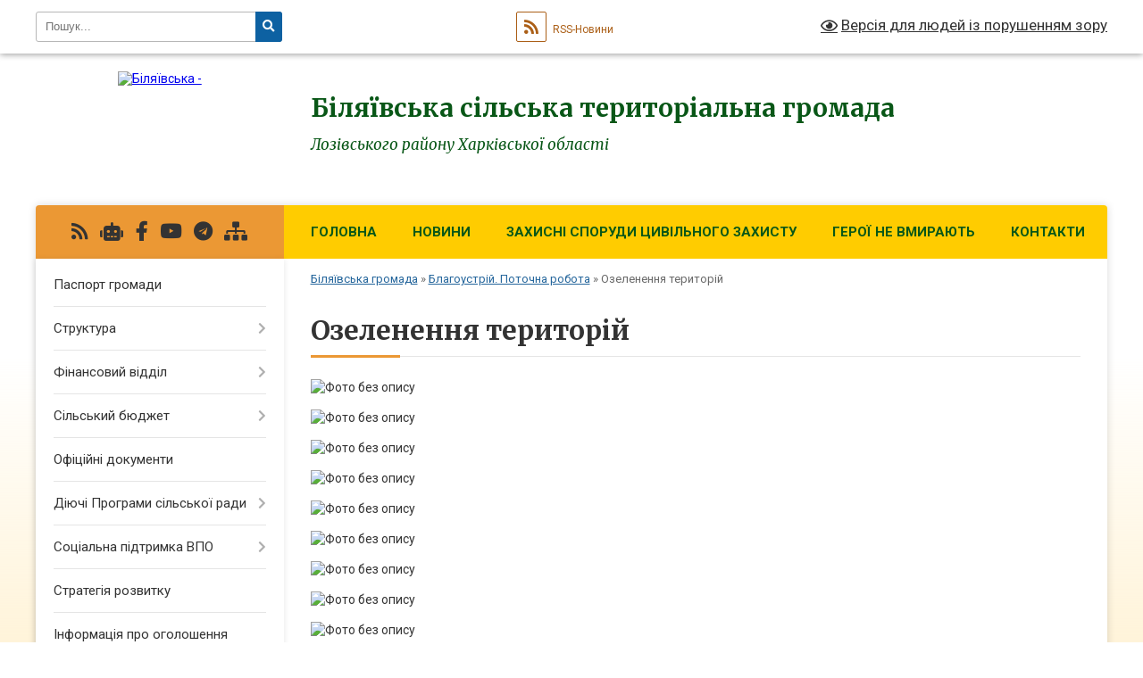

--- FILE ---
content_type: text/html; charset=UTF-8
request_url: https://bil-gromada.gov.ua/ozelenennya-teritorij-14-22-31-25-05-2021/
body_size: 20317
content:
<!DOCTYPE html>
<html lang="uk">
<head>
	<!--[if IE]><meta http-equiv="X-UA-Compatible" content="IE=edge"><![endif]-->
	<meta charset="utf-8">
	<meta name="viewport" content="width=device-width, initial-scale=1">
	<!--[if IE]><script>
		document.createElement('header');
		document.createElement('nav');
		document.createElement('main');
		document.createElement('section');
		document.createElement('article');
		document.createElement('aside');
		document.createElement('footer');
		document.createElement('figure');
		document.createElement('figcaption');
	</script><![endif]-->
	<title>Озеленення територій | Біляївська сільська територіальна громада Лозівського району Харківської області</title>
	<meta name="description" content="">
	<meta name="keywords" content="Озеленення, територій, |, Біляївська, сільська, територіальна, громада, Лозівського, району, Харківської, області">

	
		<meta property="og:image" content="https://rada.info/upload/users_files/04399559/gerb/Герб.png">
					
		<link rel="apple-touch-icon" sizes="57x57" href="https://gromada.org.ua/apple-icon-57x57.png">
	<link rel="apple-touch-icon" sizes="60x60" href="https://gromada.org.ua/apple-icon-60x60.png">
	<link rel="apple-touch-icon" sizes="72x72" href="https://gromada.org.ua/apple-icon-72x72.png">
	<link rel="apple-touch-icon" sizes="76x76" href="https://gromada.org.ua/apple-icon-76x76.png">
	<link rel="apple-touch-icon" sizes="114x114" href="https://gromada.org.ua/apple-icon-114x114.png">
	<link rel="apple-touch-icon" sizes="120x120" href="https://gromada.org.ua/apple-icon-120x120.png">
	<link rel="apple-touch-icon" sizes="144x144" href="https://gromada.org.ua/apple-icon-144x144.png">
	<link rel="apple-touch-icon" sizes="152x152" href="https://gromada.org.ua/apple-icon-152x152.png">
	<link rel="apple-touch-icon" sizes="180x180" href="https://gromada.org.ua/apple-icon-180x180.png">
	<link rel="icon" type="image/png" sizes="192x192"  href="https://gromada.org.ua/android-icon-192x192.png">
	<link rel="icon" type="image/png" sizes="32x32" href="https://gromada.org.ua/favicon-32x32.png">
	<link rel="icon" type="image/png" sizes="96x96" href="https://gromada.org.ua/favicon-96x96.png">
	<link rel="icon" type="image/png" sizes="16x16" href="https://gromada.org.ua/favicon-16x16.png">
	<link rel="manifest" href="https://gromada.org.ua/manifest.json">
	<meta name="msapplication-TileColor" content="#ffffff">
	<meta name="msapplication-TileImage" content="https://gromada.org.ua/ms-icon-144x144.png">
	<meta name="theme-color" content="#ffffff">
	
	
		<meta name="robots" content="">
	
	<link rel="preconnect" href="https://fonts.googleapis.com">
	<link rel="preconnect" href="https://fonts.gstatic.com" crossorigin>
	<link href="https://fonts.googleapis.com/css?family=Merriweather:400i,700|Roboto:400,400i,700,700i&amp;subset=cyrillic-ext" rel="stylesheet">

    <link rel="preload" href="https://cdnjs.cloudflare.com/ajax/libs/font-awesome/5.9.0/css/all.min.css" as="style">
	<link rel="stylesheet" href="https://cdnjs.cloudflare.com/ajax/libs/font-awesome/5.9.0/css/all.min.css" integrity="sha512-q3eWabyZPc1XTCmF+8/LuE1ozpg5xxn7iO89yfSOd5/oKvyqLngoNGsx8jq92Y8eXJ/IRxQbEC+FGSYxtk2oiw==" crossorigin="anonymous" referrerpolicy="no-referrer" />
	
    <link rel="preload" href="//gromada.org.ua/themes/nature/css/styles_vip.css?v=3.31" as="style">
	<link rel="stylesheet" href="//gromada.org.ua/themes/nature/css/styles_vip.css?v=3.31">
	<link rel="stylesheet" href="//gromada.org.ua/themes/nature/css/104105/theme_vip.css?v=1768893037">
	
		<!--[if lt IE 9]>
	<script src="https://oss.maxcdn.com/html5shiv/3.7.2/html5shiv.min.js"></script>
	<script src="https://oss.maxcdn.com/respond/1.4.2/respond.min.js"></script>
	<![endif]-->
	<!--[if gte IE 9]>
	<style type="text/css">
		.gradient { filter: none; }
	</style>
	<![endif]-->

</head>
<body class="">

	<a href="#top_menu" class="skip-link link" aria-label="Перейти до головного меню (Alt+1)" accesskey="1">Перейти до головного меню (Alt+1)</a>
	<a href="#left_menu" class="skip-link link" aria-label="Перейти до бічного меню (Alt+2)" accesskey="2">Перейти до бічного меню (Alt+2)</a>
    <a href="#main_content" class="skip-link link" aria-label="Перейти до головного вмісту (Alt+3)" accesskey="3">Перейти до текстового вмісту (Alt+3)</a>



		<div id="all_screen">

						<section class="search_menu">
				<div class="wrap">
					<div class="row">
						<div class="grid-25 fl">
							<form action="https://bil-gromada.gov.ua/search/" class="search">
								<input type="text" name="q" value="" placeholder="Пошук..." aria-label="Введіть пошукову фразу" required>
								<button type="submit" name="search" value="y" aria-label="Натисніть для здійснення пошуку"><i class="fa fa-search"></i></button>
							</form>
							<a id="alt_version_eye" href="#" title="Версія для людей із порушенням зору" onclick="return set_special('43e1194cf7940436ee7f1f98ffaf9a277b389929');"><i class="far fa-eye"></i></a>
						</div>
						<div class="grid-75">
							<div class="row">
								<div class="grid-25" style="padding-top: 13px;">
									<div id="google_translate_element"></div>
								</div>
								<div class="grid-25" style="padding-top: 13px;">
									<a href="https://gromada.org.ua/rss/104105/" class="rss" title="RSS-стрічка"><span><i class="fa fa-rss"></i></span> RSS-Новини</a>
								</div>
								<div class="grid-50 alt_version_block">

									<div class="alt_version">
										<a href="#" class="set_special_version" onclick="return set_special('43e1194cf7940436ee7f1f98ffaf9a277b389929');"><i class="far fa-eye"></i> Версія для людей із порушенням зору</a>
									</div>

								</div>
								<div class="clearfix"></div>
							</div>
						</div>
						<div class="clearfix"></div>
					</div>
				</div>
			</section>
			
			<header>
				<div class="wrap">
					<div class="row">

						<div class="grid-25 logo fl">
							<a href="https://bil-gromada.gov.ua/" id="logo">
								<img src="https://rada.info/upload/users_files/04399559/gerb/Герб.png" alt="Біляївська - ">
							</a>
						</div>
						<div class="grid-75 title fr">
							<div class="slogan_1">Біляївська сільська територіальна громада</div>
							<div class="slogan_2">Лозівського району Харківської області</div>
						</div>
						<div class="clearfix"></div>

					</div>
				</div>
			</header>

			<div class="wrap">
				<section class="middle_block">

					<div class="row">
						<div class="grid-75 fr">
							<nav class="main_menu" id="top_menu">
								<ul>
																		<li class="">
										<a href="https://bil-gromada.gov.ua/main/">Головна</a>
																													</li>
																		<li class="">
										<a href="https://bil-gromada.gov.ua/news/">Новини</a>
																													</li>
																		<li class="">
										<a href="https://bil-gromada.gov.ua/zahisni-sporudi-civilnogo-zahistu-15-47-39-11-09-2024/">ЗАХИСНІ СПОРУДИ ЦИВІЛЬНОГО ЗАХИСТУ</a>
																													</li>
																		<li class="">
										<a href="https://bil-gromada.gov.ua/geroi-ne-vmirajut-11-35-01-18-11-2024/">ГЕРОЇ НЕ ВМИРАЮТЬ</a>
																													</li>
																		<li class=" has-sub">
										<a href="https://bil-gromada.gov.ua/feedback/">Контакти</a>
																				<button onclick="return show_next_level(this);" aria-label="Показати підменю"></button>
																														<ul>
																						<li>
												<a href="https://bil-gromada.gov.ua/vakansii-20-57-26-23-01-2021/">Вакансії</a>
																																			</li>
																																</ul>
																			</li>
																										</ul>

								<button class="menu-button" id="open-button" tabindex="-1"><i class="fas fa-bars"></i> Меню сайту</button>

							</nav>
							<div class="clearfix"></div>

														<section class="bread_crumbs">
								<div xmlns:v="http://rdf.data-vocabulary.org/#"><a href="/">Біляївська громада</a> &raquo; <a href="/blagoustrij-potochna-robota-16-38-16-19-05-2021/">Благоустрій. Поточна робота</a> &raquo; <span aria-current="page">Озеленення територій</span> </div>
							</section>
							
							<main id="main_content">

																											<h1>Озеленення територій</h1>
    

<p><img alt="Фото без опису"  alt="" src="https://rada.info/upload/users_files/04399559/db356d1cbb7f4a5d62e4e1079cc203e0.jpg" style="width: 520px; height: 693px;" /></p>

<p><img alt="Фото без опису"  alt="" src="https://rada.info/upload/users_files/04399559/490681b7d40187c980ba1cdd82da7a33.jpg" style="width: 520px; height: 693px;" /></p>

<p><img alt="Фото без опису"  alt="" src="https://rada.info/upload/users_files/04399559/ae18fc1bd90223483c2de70b0f15fa2e.jpg" style="width: 520px; height: 390px;" /></p>

<p><img alt="Фото без опису"  alt="" src="https://rada.info/upload/users_files/04399559/f812c5ab5b5e7ac76d10d85d43afa566.jpg" style="width: 520px; height: 693px;" /></p>

<p><img alt="Фото без опису"  alt="" src="https://rada.info/upload/users_files/04399559/ba5ee6a89065c23efe5f7ccd4ea76d72.jpg" style="width: 520px; height: 693px;" /></p>

<p><img alt="Фото без опису"  alt="" src="https://rada.info/upload/users_files/04399559/9b673fe82e48225ba86875d9acdccf1a.jpg" style="width: 520px; height: 693px;" /></p>

<p><img alt="Фото без опису"  alt="" src="https://rada.info/upload/users_files/04399559/3e96351002cff94eb449394f2ebf24ca.jpg" style="width: 520px; height: 693px;" /></p>

<p><img alt="Фото без опису"  alt="" src="https://rada.info/upload/users_files/04399559/315d21b7679129f2595b1cd098c81194.jpg" style="width: 520px; height: 390px;" /></p>

<p><img alt="Фото без опису"  alt="" src="https://rada.info/upload/users_files/04399559/8c6542b82bf67d5435816e525f54d2d1.jpg" style="width: 520px; height: 693px;" /></p>

<p><img alt="Фото без опису"  alt="" src="https://rada.info/upload/users_files/04399559/b06fa8b3a4f6b432942cac9cea474266.jpg" style="width: 520px; height: 390px;" /></p>

<p><img alt="Фото без опису"  alt="" src="https://rada.info/upload/users_files/04399559/bf947fdfa1ed2cd41be00238c22d12a0.jpg" style="width: 520px; height: 693px;" /></p>

<p><img alt="Фото без опису"  alt="" src="https://rada.info/upload/users_files/04399559/9b1ab0428b104eaf5e9804796ff8dcce.jpg" style="width: 520px; height: 693px;" /></p>

<p><img alt="Фото без опису"  alt="" src="https://rada.info/upload/users_files/04399559/1600c252a0fa0df976bdbf777580c890.jpg" style="width: 520px; height: 390px;" /></p>

<p><img alt="Фото без опису"  alt="" src="https://rada.info/upload/users_files/04399559/7b5863b0e7ff7ef74ada23dcca03e88d.jpg" style="width: 520px; height: 390px;" /></p>

<p><img alt="Фото без опису"  alt="" src="https://rada.info/upload/users_files/04399559/712d3d80858840ee23d1b7c8cfdf596d.jpg" style="width: 520px; height: 693px;" /></p>

<p><img alt="Фото без опису"  alt="" src="https://rada.info/upload/users_files/04399559/7f071ca1d8d36c922b18c9c611ac7c20.jpg" style="width: 520px; height: 693px;" /></p>

<p><img alt="Фото без опису"  alt="" src="https://rada.info/upload/users_files/04399559/a3a0ba4932e64449c5ca90702afcd2d9.jpg" style="width: 520px; height: 693px;" /></p>

<p><img alt="Фото без опису"  alt="" src="https://rada.info/upload/users_files/04399559/982b3baa60fc543c9f58eb5615bcb018.jpg" style="width: 520px; height: 924px;" /></p>

<p><img alt="Фото без опису"  alt="" src="https://rada.info/upload/users_files/04399559/b601efe7b7b666ed8bf2fc212cea26ad.jpg" style="width: 520px; height: 1071px;" /></p>

<p><img alt="Фото без опису"  alt="" src="https://rada.info/upload/users_files/04399559/2fdbe81a6e996bdf419f78d7774ea4fb.jpg" style="width: 520px; height: 1071px;" /></p>

<p><img alt="Фото без опису"  alt="" src="https://rada.info/upload/users_files/04399559/02654dce49437537f9d7e6bf8e155025.jpg" style="width: 520px; height: 693px;" /></p>

<p>&nbsp;</p>
<div class="clearfix"></div>

																	
							</main>
						</div>
						<div class="grid-25 fl">

							<div class="project_name">
								<a href="https://gromada.org.ua/rss/104105/" rel="nofollow" target="_blank" title="RSS-стрічка новин сайту"><i class="fas fa-rss"></i></a>
																<a href="https://bil-gromada.gov.ua/feedback/#chat_bot" title="Наша громада в смартфоні"><i class="fas fa-robot"></i></a>
																																<a href="https://www.facebook.com/%D0%91%D1%96%D0%BB%D1%8F%D1%97%D0%B2%D1%81%D1%8C%D0%BA%D0%B0-%D0%9E%D0%A2%D0%93-111513297264080" rel="nofollow" target="_blank" title="Приєднуйтесь до нас у Facebook"><i class="fab fa-facebook-f"></i></a>								<a href="https://www.youtube.com/@user-js4wy2lt3p" rel="nofollow" target="_blank" title="Наш Youtube-канал"><i class="fab fa-youtube"></i></a>								<a href="https://t.me/+UdWaxf5Tck81ZTky" rel="nofollow" target="_blank" title="Група в Телеграм"><i class="fab fa-telegram"></i></a>								<a href="https://bil-gromada.gov.ua/sitemap/" title="Мапа сайту"><i class="fas fa-sitemap"></i></a>
							</div>
							<aside class="left_sidebar">
				
								
																<nav class="sidebar_menu" id="left_menu">
									<ul>
																				<li class="">
											<a href="https://bil-gromada.gov.ua/pasport-gromadi-14-37-40-25-01-2024/">Паспорт громади</a>
																																</li>
																				<li class=" has-sub">
											<a href="https://bil-gromada.gov.ua/struktura-08-31-19-23-02-2021/">Структура</a>
																						<button onclick="return show_next_level(this);" aria-label="Показати підменю"></button>
																																	<i class="fa fa-chevron-right"></i>
											<ul>
																								<li class="">
													<a href="https://bil-gromada.gov.ua/kerivnictvo-08-37-01-23-02-2021/">Керівництво</a>
																																						</li>
																								<li class=" has-sub">
													<a href="https://bil-gromada.gov.ua/strukturni-pidrozdili-inshih-vikonavchih-organiv-silskoi-radi-15-53-49-02-03-2021/">Структурні підрозділи виконавчих органів сільської ради</a>
																										<button onclick="return show_next_level(this);" aria-label="Показати підменю"></button>
																																							<i class="fa fa-chevron-right"></i>
													<ul>
																												<li><a href="https://bil-gromada.gov.ua/finansovij-viddil-16-38-43-02-03-2021/">Фінансовий відділ</a></li>
																												<li><a href="https://bil-gromada.gov.ua/viddil-osviti-kulturi-turizmu-molodi-ta-sportu-16-43-05-02-03-2021/">Відділ освіти, молоді та спорту</a></li>
																												<li><a href="https://bil-gromada.gov.ua/viddil-kulturi-ta-turizmu-08-36-04-11-01-2022/">Відділ культури та туризму</a></li>
																												<li><a href="https://bil-gromada.gov.ua/viddil-zhitlovokomunalnogo-gospodarstva-ta-blagoustroju-11-27-46-21-04-2021/">Відділ житлово-комунального господарства та благоустрою</a></li>
																												<li><a href="https://bil-gromada.gov.ua/viddil-z-pitan-zagalnoi-ta-organizacijnoi-roboti-15-21-09-02-03-2021/">Відділ з питань загальної та організаційної роботи</a></li>
																												<li><a href="https://bil-gromada.gov.ua/viddil-z-pitan-kadrovoi-roboti-15-28-11-02-03-2021/">сектор з питань кадрової роботи</a></li>
																												<li><a href="https://bil-gromada.gov.ua/viddil-buhgalterskogo-obliku-ta-finansovogospodarskogo-zabezpechennya-15-37-04-02-03-2021/">Відділ бухгалтерського обліку та фінансово-господарського забезпечення</a></li>
																												<li><a href="https://bil-gromada.gov.ua/juridichnij-viddil-15-41-25-02-03-2021/">Юридичний відділ</a></li>
																												<li><a href="https://bil-gromada.gov.ua/centr-nadannya-administrativnih-poslug-ta-derzhavnoi-reestracii-16-06-51-02-03-2021/">Центр надання адміністративних послуг та державної реєстрації</a></li>
																												<li><a href="https://bil-gromada.gov.ua/viddil-arhitekturi-zemelnih-vidnosin-ta-blagoustroju-16-11-00-02-03-2021/">Відділ земельних відносин та архітектури</a></li>
																												<li><a href="https://bil-gromada.gov.ua/viddil-socialnogo-zahistu-naselennya-16-23-02-02-03-2021/">Відділ соціального захисту населення</a></li>
																												<li><a href="https://bil-gromada.gov.ua/sluzhba-u-spravah-ditej-16-35-25-02-03-2021/">Служба у справах дітей</a></li>
																																									</ul>
																									</li>
																								<li class=" has-sub">
													<a href="https://bil-gromada.gov.ua/komunalni-pidpriemstva-16-50-24-02-03-2021/">Комунальні підприємства</a>
																										<button onclick="return show_next_level(this);" aria-label="Показати підменю"></button>
																																							<i class="fa fa-chevron-right"></i>
													<ul>
																												<li><a href="https://bil-gromada.gov.ua/komunalna-ustanova-centr-nadannya-socialnih-poslug-16-51-53-02-03-2021/">Комунальна установа «Центр надання соціальних послуг»</a></li>
																												<li><a href="https://bil-gromada.gov.ua/komunalnij-zaklad-centr-kulturi-ta-dozvillya-16-52-57-02-03-2021/">Комунальний заклад «Центр культури та дозвілля»</a></li>
																												<li><a href="https://bil-gromada.gov.ua/komunalnij-zaklad-bilyaivskij-centr-dityachoi-ta-junackoi-tvorchosti-16-53-52-02-03-2021/">Комунальний заклад «Біляївський центр дитячої та юнацької творчості»</a></li>
																												<li><a href="https://bil-gromada.gov.ua/komunalna-ustanova-bilyaivskij-centr-fizichnogo-zdorovya-naselennya-sport-dlya-vsih-13-44-10-24-05-2021/">Комунальна установа "Біляївський центр фізичного здоров'я населення "Спорт для всіх""</a></li>
																												<li><a href="https://bil-gromada.gov.ua/komunalna-ustanova-inkljuzivno-–-resursnij-centr-11-28-07-10-06-2021/">Комунальна установа «Інклюзивно – ресурсний центр»</a></li>
																												<li><a href="https://bil-gromada.gov.ua/komunalne-pidpriemstvo-bilyaivske-16-43-01-10-04-2025/">Комунальне підприємство "Біляївське"</a></li>
																																									</ul>
																									</li>
																																			</ul>
																					</li>
																				<li class=" has-sub">
											<a href="https://bil-gromada.gov.ua/finansovij-viddil-16-17-02-03-11-2021/">Фінансовий відділ</a>
																						<button onclick="return show_next_level(this);" aria-label="Показати підменю"></button>
																																	<i class="fa fa-chevron-right"></i>
											<ul>
																								<li class="">
													<a href="https://bil-gromada.gov.ua/zagalni-vidomosti-16-19-30-03-11-2021/">Загальні відомості</a>
																																						</li>
																								<li class=" has-sub">
													<a href="https://bil-gromada.gov.ua/pasporti-bjudzhetnih-program-16-22-00-03-11-2021/">Паспорти бюджетних програм</a>
																										<button onclick="return show_next_level(this);" aria-label="Показати підменю"></button>
																																							<i class="fa fa-chevron-right"></i>
													<ul>
																												<li><a href="https://bil-gromada.gov.ua/2020-15-48-59-06-02-2023/">2020</a></li>
																												<li><a href="https://bil-gromada.gov.ua/2021-16-22-21-03-11-2021/">2021</a></li>
																												<li><a href="https://bil-gromada.gov.ua/2022-16-22-35-03-11-2021/">2022</a></li>
																												<li><a href="https://bil-gromada.gov.ua/2023-18-07-57-11-01-2023/">2023</a></li>
																												<li><a href="https://bil-gromada.gov.ua/2024-08-53-54-10-01-2024/">2024</a></li>
																												<li><a href="https://bil-gromada.gov.ua/2025-09-31-57-03-01-2025/">2025</a></li>
																												<li><a href="https://bil-gromada.gov.ua/2026-13-41-46-09-01-2026/">2026</a></li>
																																									</ul>
																									</li>
																								<li class=" has-sub">
													<a href="https://bil-gromada.gov.ua/zviti-pro-vikonannya-pasportiv-bjudzhetnih-program-16-23-25-03-11-2021/">Звіти про виконання паспортів бюджетних програм</a>
																										<button onclick="return show_next_level(this);" aria-label="Показати підменю"></button>
																																							<i class="fa fa-chevron-right"></i>
													<ul>
																												<li><a href="https://bil-gromada.gov.ua/2020-15-47-24-06-02-2023/">2020</a></li>
																												<li><a href="https://bil-gromada.gov.ua/2021-16-23-43-03-11-2021/">2021</a></li>
																												<li><a href="https://bil-gromada.gov.ua/2022-15-19-13-06-02-2023/">2022</a></li>
																												<li><a href="https://bil-gromada.gov.ua/2023-14-51-03-29-01-2024/">2023</a></li>
																												<li><a href="https://bil-gromada.gov.ua/2024-11-27-21-12-02-2025/">2024</a></li>
																												<li><a href="https://bil-gromada.gov.ua/2025-09-32-15-03-01-2025/">2025</a></li>
																																									</ul>
																									</li>
																								<li class=" has-sub">
													<a href="https://bil-gromada.gov.ua/publichni-zakupivli-16-24-12-03-11-2021/">Публічні закупівлі</a>
																										<button onclick="return show_next_level(this);" aria-label="Показати підменю"></button>
																																							<i class="fa fa-chevron-right"></i>
													<ul>
																												<li><a href="https://bil-gromada.gov.ua/2021-16-24-29-03-11-2021/">2021</a></li>
																												<li><a href="https://bil-gromada.gov.ua/2022-16-24-51-03-11-2021/">2022</a></li>
																												<li><a href="https://bil-gromada.gov.ua/2023-14-49-43-19-01-2023/">2023</a></li>
																												<li><a href="https://bil-gromada.gov.ua/2024-09-00-11-10-01-2024/">2024</a></li>
																												<li><a href="https://bil-gromada.gov.ua/2025-09-32-33-03-01-2025/">2025</a></li>
																												<li><a href="https://bil-gromada.gov.ua/2026-10-50-56-07-01-2026/">2026</a></li>
																																									</ul>
																									</li>
																								<li class=" has-sub">
													<a href="https://bil-gromada.gov.ua/bjudzhetni-zapiti-16-25-19-03-11-2021/">Бюджетні запити</a>
																										<button onclick="return show_next_level(this);" aria-label="Показати підменю"></button>
																																							<i class="fa fa-chevron-right"></i>
													<ul>
																												<li><a href="https://bil-gromada.gov.ua/2021-16-25-30-03-11-2021/">2021</a></li>
																												<li><a href="https://bil-gromada.gov.ua/2022-16-25-45-03-11-2021/">2022</a></li>
																												<li><a href="https://bil-gromada.gov.ua/2023-18-10-26-11-01-2023/">2023</a></li>
																												<li><a href="https://bil-gromada.gov.ua/2024-09-01-55-10-01-2024/">2024</a></li>
																												<li><a href="https://bil-gromada.gov.ua/2025-09-32-50-03-01-2025/">2025</a></li>
																																									</ul>
																									</li>
																								<li class="">
													<a href="https://bil-gromada.gov.ua/zvit-nachalnika-viddilu-16-25-55-23-02-2023/">Звіт начальника відділу</a>
																																						</li>
																																			</ul>
																					</li>
																				<li class=" has-sub">
											<a href="https://bil-gromada.gov.ua/finansovij-viddil-09-34-21-22-03-2021/">Сільський бюджет</a>
																						<button onclick="return show_next_level(this);" aria-label="Показати підменю"></button>
																																	<i class="fa fa-chevron-right"></i>
											<ul>
																								<li class=" has-sub">
													<a href="https://bil-gromada.gov.ua/pasporti-bjudzhetnih-program-09-49-32-23-03-2021/">Паспорти бюджетних програм</a>
																										<button onclick="return show_next_level(this);" aria-label="Показати підменю"></button>
																																							<i class="fa fa-chevron-right"></i>
													<ul>
																												<li><a href="https://bil-gromada.gov.ua/2020-09-50-03-23-03-2021/">2020</a></li>
																												<li><a href="https://bil-gromada.gov.ua/2021-09-50-15-23-03-2021/">2021</a></li>
																												<li><a href="https://bil-gromada.gov.ua/2022-15-13-12-03-02-2022/">2022</a></li>
																												<li><a href="https://bil-gromada.gov.ua/2023-15-44-33-18-01-2023/">2023</a></li>
																												<li><a href="https://bil-gromada.gov.ua/2024-08-43-08-10-01-2024/">2024</a></li>
																												<li><a href="https://bil-gromada.gov.ua/2025-09-33-09-03-01-2025/">2025</a></li>
																																									</ul>
																									</li>
																								<li class=" has-sub">
													<a href="https://bil-gromada.gov.ua/zviti-pro-vikonanya-pasportiv-bjudzhetnih-program-09-52-08-23-03-2021/">Звіти про виконання паспортів бюджетних програм</a>
																										<button onclick="return show_next_level(this);" aria-label="Показати підменю"></button>
																																							<i class="fa fa-chevron-right"></i>
													<ul>
																												<li><a href="https://bil-gromada.gov.ua/2020-09-52-22-23-03-2021/">2020</a></li>
																												<li><a href="https://bil-gromada.gov.ua/2021-09-52-36-23-03-2021/">2021</a></li>
																												<li><a href="https://bil-gromada.gov.ua/2022-09-31-43-07-04-2023/">2022</a></li>
																												<li><a href="https://bil-gromada.gov.ua/2025-09-33-34-03-01-2025/">2025</a></li>
																																									</ul>
																									</li>
																								<li class=" has-sub">
													<a href="javascript:;">Проєкт бюджету</a>
																										<button onclick="return show_next_level(this);" aria-label="Показати підменю"></button>
																																							<i class="fa fa-chevron-right"></i>
													<ul>
																												<li><a href="https://bil-gromada.gov.ua/na-2022-rik-15-09-44-11-01-2023/">на 2022 рік</a></li>
																												<li><a href="https://bil-gromada.gov.ua/na-2023-rik-15-10-16-11-01-2023/">на 2023 рік</a></li>
																												<li><a href="https://bil-gromada.gov.ua/na-2024-rik-15-29-39-06-12-2023/">на 2024 рік</a></li>
																												<li><a href="https://bil-gromada.gov.ua/2026-16-12-55-21-07-2025/">На 2026 рік</a></li>
																												<li><a href="https://bil-gromada.gov.ua/na-2025-rik-14-05-12-04-12-2024/">На 2025 рік</a></li>
																																									</ul>
																									</li>
																								<li class="">
													<a href="https://bil-gromada.gov.ua/bjudzhet-18-34-15-11-01-2023/">Бюджет</a>
																																						</li>
																								<li class="">
													<a href="https://bil-gromada.gov.ua/vikonannya-bjudzhetu-16-18-53-20-04-2021/">Виконання бюджету</a>
																																						</li>
																								<li class="">
													<a href="https://bil-gromada.gov.ua/pro-zatverdzhennya-instrukcii-z-pidgotovki-bjudzhetnih-zapitiv-10-54-50-03-11-2022/">Про затвердження Інструкції з підготовки бюджетних запитів</a>
																																						</li>
																								<li class="">
													<a href="https://bil-gromada.gov.ua/publichni-zakupivli-14-34-49-01-02-2022/">Публічні закупівлі</a>
																																						</li>
																								<li class="">
													<a href="https://bil-gromada.gov.ua/podatkovij-pasport-bilyaivskoi-silskoi-teritorialnoi-gromadi-14-47-56-07-04-2023/">ПОДАТКОВИЙ ПАСПОРТ Біляївської сільської територіальної громади</a>
																																						</li>
																								<li class=" has-sub">
													<a href="https://bil-gromada.gov.ua/vikonavchij-komitet-09-15-52-05-03-2025/">Виконавчий комітет</a>
																										<button onclick="return show_next_level(this);" aria-label="Показати підменю"></button>
																																							<i class="fa fa-chevron-right"></i>
													<ul>
																												<li><a href="https://bil-gromada.gov.ua/2020-09-27-16-05-03-2025/">Паспорти бюджетних програм</a></li>
																												<li><a href="https://bil-gromada.gov.ua/2021-09-27-39-05-03-2025/">Звіти про виконання паспортів бюджетних програм</a></li>
																												<li><a href="https://bil-gromada.gov.ua/2022-09-28-03-05-03-2025/">Публічні закупівлі</a></li>
																												<li><a href="https://bil-gromada.gov.ua/2023-13-32-10-05-03-2025/">Бюджетні запити</a></li>
																																									</ul>
																									</li>
																								<li class=" has-sub">
													<a href="https://bil-gromada.gov.ua/viddil-osviti-molodi-ta-sportu-09-19-37-05-03-2025/">Відділ освіти, молоді та спорту</a>
																										<button onclick="return show_next_level(this);" aria-label="Показати підменю"></button>
																																							<i class="fa fa-chevron-right"></i>
													<ul>
																												<li><a href="https://bil-gromada.gov.ua/2020-13-34-03-05-03-2025/">Паспорти бюджетних програм</a></li>
																												<li><a href="https://bil-gromada.gov.ua/2021-13-34-29-05-03-2025/">Звіти виконання паспортів бюджетних програм</a></li>
																												<li><a href="https://bil-gromada.gov.ua/2022-13-35-56-05-03-2025/">Публічні закупівлі</a></li>
																												<li><a href="https://bil-gromada.gov.ua/2023-13-36-16-05-03-2025/">Бюджетні запити</a></li>
																																									</ul>
																									</li>
																								<li class=" has-sub">
													<a href="https://bil-gromada.gov.ua/viddil-zhitlovokomunalnogo-gospodarstva-ta-blagoustroju-09-20-19-05-03-2025/">Відділ житлово-комунального господарства та благоустрою</a>
																										<button onclick="return show_next_level(this);" aria-label="Показати підменю"></button>
																																							<i class="fa fa-chevron-right"></i>
													<ul>
																												<li><a href="https://bil-gromada.gov.ua/pasporti-bjudzhetnih-program-16-45-18-09-04-2025/">Паспорти бюджетних програм</a></li>
																												<li><a href="https://bil-gromada.gov.ua/zviti-vikonannya-pasportiv-bjudzhetnih-program-16-46-27-09-04-2025/">Звіти виконання паспортів бюджетних програм</a></li>
																												<li><a href="https://bil-gromada.gov.ua/publichni-zakupivli-16-47-25-09-04-2025/">Публічні закупівлі</a></li>
																												<li><a href="https://bil-gromada.gov.ua/bjudzhetni-zapiti-16-48-23-09-04-2025/">Бюджетні запити</a></li>
																																									</ul>
																									</li>
																								<li class="">
													<a href="https://bil-gromada.gov.ua/viddil-kulturi-ta-turizmu-09-21-34-05-03-2025/">Відділ культури та туризму</a>
																																						</li>
																								<li class="">
													<a href="https://bil-gromada.gov.ua/centr-nadannya-socialnih-poslug-09-24-30-05-03-2025/">Центр надання соціальних послуг</a>
																																						</li>
																								<li class="">
													<a href="https://bil-gromada.gov.ua/kp-bilyaivske-09-25-33-05-03-2025/">КП "Біляївське"</a>
																																						</li>
																																			</ul>
																					</li>
																				<li class="">
											<a href="https://bil-gromada.gov.ua/docs/">Офіційні документи</a>
																																</li>
																				<li class=" has-sub">
											<a href="https://bil-gromada.gov.ua/dijuchi-programi-silskoi-radi-10-07-26-22-02-2023/">Діючі Програми сільської ради</a>
																						<button onclick="return show_next_level(this);" aria-label="Показати підменю"></button>
																																	<i class="fa fa-chevron-right"></i>
											<ul>
																								<li class="">
													<a href="https://bil-gromada.gov.ua/viddil-zemelnih-vidnosin-ta-arhitekturi-14-21-56-24-02-2023/">Відділ земельних відносин та архітектури</a>
																																						</li>
																								<li class="">
													<a href="https://bil-gromada.gov.ua/viddil-zhitlovokomunalnogo-gospodarstva-ta-blagoustroju-10-26-39-22-02-2023/">Відділ житлово-комунального господарства та благоустрою</a>
																																						</li>
																								<li class="">
													<a href="https://bil-gromada.gov.ua/viddil-socialnogo-zahistu-naselennya-10-29-18-22-02-2023/">Відділ соціального захисту населення</a>
																																						</li>
																								<li class="">
													<a href="https://bil-gromada.gov.ua/sluzhba-u-spravah-ditej-10-48-12-22-02-2023/">Служба у справах дітей</a>
																																						</li>
																																			</ul>
																					</li>
																				<li class=" has-sub">
											<a href="https://bil-gromada.gov.ua/socialna-pidtrimka-vpo-14-59-12-31-10-2025/">Соціальна підтримка ВПО</a>
																						<button onclick="return show_next_level(this);" aria-label="Показати підменю"></button>
																																	<i class="fa fa-chevron-right"></i>
											<ul>
																								<li class="">
													<a href="https://bil-gromada.gov.ua/perelik-normativnih-dokumentiv-15-02-42-31-10-2025/">Перелік нормативних документів</a>
																																						</li>
																								<li class="">
													<a href="https://bil-gromada.gov.ua/kljuchova-informaciya-schodo-prodovzhennya-viplat-dopomogi-dlya-vpo-a-takozh-rozshirennya-instrumentiv-pidtrimki-vpo-15-03-02-31-10-2025/">Ключова інформація щодо продовження виплат допомоги для ВПО, а також розширення інструментів підтримки ВПО</a>
																																						</li>
																								<li class="">
													<a href="https://bil-gromada.gov.ua/oblik-vnutrishno-peremischenih-osib-15-03-20-31-10-2025/">Облік внутрішньо переміщених осіб</a>
																																						</li>
																																			</ul>
																					</li>
																				<li class="">
											<a href="https://bil-gromada.gov.ua/strategiya-rozvitku-bilyaivskoi-silskoi-teritorialnoi-gromadi-15-48-27-23-12-2025/">Стратегія розвитку</a>
																																</li>
																				<li class="">
											<a href="https://bil-gromada.gov.ua/normativna-groshova-ocinka-zemelnoi-dilyanki-11-32-42-28-10-2025/">Інформація про оголошення конкурсного відбору суб'єктів оціночної діяльності, які будуть залучені до проведення нормативної грошової оцінки земельної ділянки</a>
																																</li>
																				<li class="">
											<a href="https://bil-gromada.gov.ua/publichni-investicii-08-27-01-25-11-2025/">Публічні інвестиції</a>
																																</li>
																				<li class="">
											<a href="https://bil-gromada.gov.ua/policejskij-oficer-gromadi-08-28-06-11-01-2022/">Поліцейський офіцер громади</a>
																																</li>
																				<li class="">
											<a href="https://bil-gromada.gov.ua/oficeriryatuvalniki-08-21-52-13-10-2025/">Офіцери-рятувальники громади</a>
																																</li>
																				<li class=" has-sub">
											<a href="https://bil-gromada.gov.ua/vikonavchij-komitet-bilyaivskoi-silskoi-radi-15-40-48-21-05-2021/">Виконавчий комітет Біляївської сільської ради</a>
																						<button onclick="return show_next_level(this);" aria-label="Показати підменю"></button>
																																	<i class="fa fa-chevron-right"></i>
											<ul>
																								<li class="">
													<a href="https://bil-gromada.gov.ua/rishennya-vikonavchogo-komitetu-11-25-02-21-02-2025/">Рішення виконавчого комітету</a>
																																						</li>
																								<li class=" has-sub">
													<a href="https://bil-gromada.gov.ua/zviti-starost-11-45-08-21-02-2025/">Звіти старост</a>
																										<button onclick="return show_next_level(this);" aria-label="Показати підменю"></button>
																																							<i class="fa fa-chevron-right"></i>
													<ul>
																												<li><a href="https://bil-gromada.gov.ua/zvit-starosti-zakutnivskogo-starostinskogo-okrugu-16-35-31-24-02-2025/">ЗВІТ старости Закутнівського старостинського округу</a></li>
																												<li><a href="https://bil-gromada.gov.ua/zvit-roboti-starosti-verhnoorilskogo-starostinskogo-okrugu-bilyaivskoi-silskoi-radi-16-37-59-24-02-2025/">Звіт роботи старости Верхньоорільського старостинського округу Біляївської сільської ради</a></li>
																												<li><a href="https://bil-gromada.gov.ua/zvit-roboti-starosti-mironivskogo-starostinskogo-okrugu-bilyaivskoi-silskoi-radi-16-51-07-24-02-2025/">Звіт роботи старости Миронівського старостинського округу Біляївської сільської ради</a></li>
																												<li><a href="https://bil-gromada.gov.ua/zvit-starosti-dmitrivskogo-starostinskogo-okrugu-16-52-20-24-02-2025/">ЗВІТ старости Дмитрівського старостинського округу</a></li>
																												<li><a href="https://bil-gromada.gov.ua/zvit-starosti-krasnenskogo-starostinskogo-okrugu-11-47-38-21-02-2025/">ЗВІТ старости Красненського старостинського округу</a></li>
																												<li><a href="https://bil-gromada.gov.ua/zvit-starosti-sudanskogo-starostinskogo-okrugu-16-20-04-24-02-2025/">ЗВІТ старости Суданського старостинського округу</a></li>
																												<li><a href="https://bil-gromada.gov.ua/zvit-starosti-rozdolskogo-starostinskogo-okrugu-16-21-26-24-02-2025/">ЗВІТ старости Роздольського старостинського округу</a></li>
																																									</ul>
																									</li>
																																			</ul>
																					</li>
																				<li class="">
											<a href="https://bil-gromada.gov.ua/zasidannya-sesij-14-02-18-24-09-2024/">Засідання сесій</a>
																																</li>
																				<li class=" has-sub">
											<a href="https://bil-gromada.gov.ua/deputatskij-korpus-12-13-41-12-02-2021/">Депутатський корпус</a>
																						<button onclick="return show_next_level(this);" aria-label="Показати підменю"></button>
																																	<i class="fa fa-chevron-right"></i>
											<ul>
																								<li class="">
													<a href="https://bil-gromada.gov.ua/spisok-deputativ-bilyaivskoi-silskoi-radi-14-31-42-21-05-2021/">Список депутатів Біляївської сільської ради</a>
																																						</li>
																								<li class="">
													<a href="https://bil-gromada.gov.ua/postijni-komisii-bilyaivskoi-silskoi-radi-14-43-12-21-05-2021/">Постійні комісії Біляївської сільської ради</a>
																																						</li>
																								<li class=" has-sub">
													<a href="https://bil-gromada.gov.ua/zviti-deputativ-za-2021-rik-14-12-23-04-01-2022/">Звіти депутатів за 2021 рік</a>
																										<button onclick="return show_next_level(this);" aria-label="Показати підменю"></button>
																																							<i class="fa fa-chevron-right"></i>
													<ul>
																												<li><a href="https://bil-gromada.gov.ua/zviti-deputativ-2024-10-47-59-25-04-2025/">Звіти депутатів 2024</a></li>
																																									</ul>
																									</li>
																								<li class="">
													<a href="https://bil-gromada.gov.ua/informaciya-14-06-38-21-05-2025/">Інформація</a>
																																						</li>
																																			</ul>
																					</li>
																				<li class=" has-sub">
											<a href="https://bil-gromada.gov.ua/regulyatorna-diyalnist-13-48-36-07-05-2021/">Регуляторна діяльність</a>
																						<button onclick="return show_next_level(this);" aria-label="Показати підменю"></button>
																																	<i class="fa fa-chevron-right"></i>
											<ul>
																								<li class="">
													<a href="https://bil-gromada.gov.ua/plani-diyalnosti-z-pidgotovki-proektiv-regulyatornih-aktiv-15-27-17-08-06-2021/">Плани діяльності з підготовки проєктів регуляторних актів</a>
																																						</li>
																								<li class="">
													<a href="https://bil-gromada.gov.ua/povidomlennya-pro-opriljudnennya-15-25-37-08-06-2021/">Повідомлення про оприлюднення</a>
																																						</li>
																								<li class="">
													<a href="https://bil-gromada.gov.ua/zviti-pro-vidstezhennya-rezultativnosti-regulyatornih-aktiv-10-22-34-05-05-2023/">Звіти про відстеження результативності регуляторних актів</a>
																																						</li>
																								<li class="">
													<a href="https://bil-gromada.gov.ua/normtivnopravova-baza-11-47-08-31-08-2021/">Нормативно-правова база</a>
																																						</li>
																																			</ul>
																					</li>
																				<li class=" has-sub">
											<a href="https://bil-gromada.gov.ua/mistobudivna-dokumentaciya-11-38-35-17-06-2021/">Містобудівна документація</a>
																						<button onclick="return show_next_level(this);" aria-label="Показати підменю"></button>
																																	<i class="fa fa-chevron-right"></i>
											<ul>
																								<li class="">
													<a href="https://bil-gromada.gov.ua/verhnoorilskij-starostinskij-okrug-11-28-28-20-07-2021/">Верхньоорільський старостинський округ</a>
																																						</li>
																								<li class="">
													<a href="https://bil-gromada.gov.ua/dmitrivskij-starostinskij-okrug-11-28-52-20-07-2021/">Дмитрівський старостинський округ</a>
																																						</li>
																								<li class="">
													<a href="https://bil-gromada.gov.ua/zakutnivskij-starostinskij-okrug-11-29-13-20-07-2021/">Закутнівський старостинський округ</a>
																																						</li>
																								<li class="">
													<a href="https://bil-gromada.gov.ua/krasnenskij-starostinskij-okrug-11-29-31-20-07-2021/">Красненський старостинський округ</a>
																																						</li>
																								<li class="">
													<a href="https://bil-gromada.gov.ua/mironivskij-starostinskij-okrug-11-29-50-20-07-2021/">Миронівський старостинський округ</a>
																																						</li>
																								<li class="">
													<a href="https://bil-gromada.gov.ua/rozdolskij-starostinskij-okrug-11-30-10-20-07-2021/">Роздольський старостинський округ</a>
																																						</li>
																								<li class="">
													<a href="https://bil-gromada.gov.ua/sudanskij-starostinskij-okrug-11-33-23-20-07-2021/">Суданський старостинський округ</a>
																																						</li>
																																			</ul>
																					</li>
																				<li class=" has-sub">
											<a href="https://bil-gromada.gov.ua/simvolika-16-08-23-09-05-2024/">Символіка</a>
																						<button onclick="return show_next_level(this);" aria-label="Показати підменю"></button>
																																	<i class="fa fa-chevron-right"></i>
											<ul>
																								<li class="">
													<a href="https://bil-gromada.gov.ua/gerb-14-09-12-30-10-2025/">Герб</a>
																																						</li>
																								<li class="">
													<a href="https://bil-gromada.gov.ua/prapor-14-16-03-30-10-2025/">Прапор</a>
																																						</li>
																								<li class="">
													<a href="https://bil-gromada.gov.ua/logotip-16-06-41-30-10-2025/">Логотип</a>
																																						</li>
																																			</ul>
																					</li>
																				<li class="">
											<a href="https://bil-gromada.gov.ua/centr-nadannya-administrativnih-poslug-ta-derzhavnoi-reestracii-10-51-30-04-03-2025/">Центр надання адміністративних послуг та державної реєстрації</a>
																																</li>
																				<li class="">
											<a href="https://bil-gromada.gov.ua/informaciya-pro-obekti-neruhomogo-komunalnogo-majna-16-34-03-10-04-2025/">Інформація про об'єкти нерухомого комунального майна</a>
																																</li>
																				<li class=" has-sub">
											<a href="https://bil-gromada.gov.ua/kp-12-42-26-18-03-2025/">КП "Біляївське"</a>
																						<button onclick="return show_next_level(this);" aria-label="Показати підменю"></button>
																																	<i class="fa fa-chevron-right"></i>
											<ul>
																								<li class="">
													<a href="https://bil-gromada.gov.ua/novini-15-51-12-17-07-2025/">Новини</a>
																																						</li>
																																			</ul>
																					</li>
																				<li class=" has-sub">
											<a href="https://bil-gromada.gov.ua/suprovid-veteraniv-14-20-29-07-04-2025/">Супровід ветеранів</a>
																						<button onclick="return show_next_level(this);" aria-label="Показати підменю"></button>
																																	<i class="fa fa-chevron-right"></i>
											<ul>
																								<li class="">
													<a href="https://bil-gromada.gov.ua/novini-14-21-05-07-04-2025/">Новини</a>
																																						</li>
																																			</ul>
																					</li>
																				<li class=" has-sub">
											<a href="https://bil-gromada.gov.ua/gromadskij-bjudzhet-bjudzhet-uchasti-15-18-50-31-07-2024/">Громадський бюджет (Бюджет участі)</a>
																						<button onclick="return show_next_level(this);" aria-label="Показати підменю"></button>
																																	<i class="fa fa-chevron-right"></i>
											<ul>
																								<li class="">
													<a href="https://bil-gromada.gov.ua/platforma-dlya-podachi-proektu-na-konkurs-16-25-00-31-07-2024/">Платформа для подачі проєкту на конкурс</a>
																																						</li>
																																			</ul>
																					</li>
																				<li class=" has-sub">
											<a href="https://bil-gromada.gov.ua/prohodzhennya-sluzhbi-v-organah-miscevogo-samovryaduvannya-15-57-27-30-04-2025/">Проходження служби в органах місцевого самоврядування</a>
																						<button onclick="return show_next_level(this);" aria-label="Показати підменю"></button>
																																	<i class="fa fa-chevron-right"></i>
											<ul>
																								<li class=" has-sub">
													<a href="https://bil-gromada.gov.ua/ochischennya-vladi-15-58-13-30-04-2025/">Очищення влади</a>
																										<button onclick="return show_next_level(this);" aria-label="Показати підменю"></button>
																																							<i class="fa fa-chevron-right"></i>
													<ul>
																												<li><a href="https://bil-gromada.gov.ua/tischenko-valentina-volodimirivna-16-00-37-30-04-2025/">Тищенко Валентина Володимирівна</a></li>
																												<li><a href="https://bil-gromada.gov.ua/chizh-irina-anatoliivna-16-02-08-30-04-2025/">Чиж Ірина Анатоліївна</a></li>
																																									</ul>
																									</li>
																								<li class="">
													<a href="https://bil-gromada.gov.ua/schorichna-ocinka-15-58-49-30-04-2025/">Щорічна оцінка</a>
																																						</li>
																																			</ul>
																					</li>
																				<li class=" has-sub">
											<a href="https://bil-gromada.gov.ua/veteranskij-sport-16-09-55-19-06-2025/">Ветеранський спорт</a>
																						<button onclick="return show_next_level(this);" aria-label="Показати підменю"></button>
																																	<i class="fa fa-chevron-right"></i>
											<ul>
																								<li class="">
													<a href="https://bil-gromada.gov.ua/novini-11-45-48-20-06-2025/">Новини</a>
																																						</li>
																																			</ul>
																					</li>
																				<li class=" has-sub">
											<a href="https://bil-gromada.gov.ua/evidnovlennya-13-56-35-19-03-2024/">єВідновлення</a>
																						<button onclick="return show_next_level(this);" aria-label="Показати підменю"></button>
																																	<i class="fa fa-chevron-right"></i>
											<ul>
																								<li class=" has-sub">
													<a href="https://bil-gromada.gov.ua/informaciya-pro-komisiju-z-rozglyadu-pitan-schodo-nadannya-kompensacii-za-poshkodzheni-ob’ekti-neruhomogo-majna-vnaslidok-bojovih-dij-tero-13-57-12-19-03-2024/">Інформація про комісію з розгляду питань щодо надання компенсації за пошкоджені об’єкти нерухомого майна внаслідок бойових дій, терористичних актів, спричинених збройною агресією  Російської Федерації проти України на території Біляївської СТГ</a>
																										<button onclick="return show_next_level(this);" aria-label="Показати підменю"></button>
																																							<i class="fa fa-chevron-right"></i>
													<ul>
																												<li><a href="https://bil-gromada.gov.ua/misceznahodzhennya-komisii-ii-personalnij-sklad-poryadok-roboti-ta-informaciya-za-rezultatami-zasidan-komisii-13-58-23-19-03-2024/">Місцезнаходження комісії, її персональний склад, порядок роботи та інформація за результатами засідань комісії</a></li>
																												<li><a href="https://bil-gromada.gov.ua/vidomosti-pro-nadannya-chi-vidmovu-v-nadanni-kompensacii-13-58-53-19-03-2024/">Відомості про надання чи відмову в наданні компенсації</a></li>
																																									</ul>
																									</li>
																								<li class=" has-sub">
													<a href="https://bil-gromada.gov.ua/informaciya-pro-komisiju-z-rozglyadu-pitan-schodo-nadannya-kompensacii-za-znischeni-ob’ekti-neruhomogo-majna-vnaslidok-bojovih-dij-teroris-13-57-35-19-03-2024/">Інформація про комісію з розгляду питань щодо надання компенсації за знищені об’єкти нерухомого майна внаслідок бойових дій, терористичних актів, диверсій, спричинених збройною агресією Російської Федерації проти України на території Біляївської СТГ</a>
																										<button onclick="return show_next_level(this);" aria-label="Показати підменю"></button>
																																							<i class="fa fa-chevron-right"></i>
													<ul>
																												<li><a href="https://bil-gromada.gov.ua/misceznahodzhennya-komisii-ii-personalnij-sklad-poryadok-roboti-ta-informaciya-za-rezultatami-zasidan-komisii-13-59-24-19-03-2024/">Місцезнаходження комісії, її персональний склад, порядок роботи та інформація за результатами засідань комісії</a></li>
																												<li><a href="https://bil-gromada.gov.ua/vidomosti-pro-nadannya-chi-vidmovu-v-nadanni-kompensacii-13-59-52-19-03-2024/">Відомості про надання чи відмову в наданні компенсації</a></li>
																																									</ul>
																									</li>
																																			</ul>
																					</li>
																				<li class=" has-sub">
											<a href="https://bil-gromada.gov.ua/sluzhba-u-spravah-ditej-13-37-32-20-09-2024/">Служба у справах дітей</a>
																						<button onclick="return show_next_level(this);" aria-label="Показати підменю"></button>
																																	<i class="fa fa-chevron-right"></i>
											<ul>
																								<li class="">
													<a href="https://bil-gromada.gov.ua/simejni-formi-vihovannya-13-38-41-20-09-2024/">Сімейні форми виховання</a>
																																						</li>
																								<li class="">
													<a href="https://bil-gromada.gov.ua/novini-13-39-01-20-09-2024/">Новини</a>
																																						</li>
																																			</ul>
																					</li>
																				<li class=" has-sub">
											<a href="https://bil-gromada.gov.ua/centr-fizichnogo-zdorovya-naselennya-sport-dlya-vsih-informue-16-03-55-24-05-2021/">Центр фізичного здоров'я населення "Спорт для всіх" інформує</a>
																						<button onclick="return show_next_level(this);" aria-label="Показати підменю"></button>
																																	<i class="fa fa-chevron-right"></i>
											<ul>
																								<li class=" has-sub">
													<a href="https://bil-gromada.gov.ua/23-travnya-v-lozivskomu-rajoni-rozchinavsya-futbolnij-sezon-16-11-13-24-05-2021/">23 травня в Лозівському районі розчинався футбольний сезон</a>
																										<button onclick="return show_next_level(this);" aria-label="Показати підменю"></button>
																																							<i class="fa fa-chevron-right"></i>
													<ul>
																												<li><a href="https://bil-gromada.gov.ua/v-nedilju-projdut-matchi-ostannogo-tura-pershogo-kola-chempionatu-lozivskogo-rajonu-z-futbolu-08-55-01-15-07-2021/">В неділю пройдуть матчі останнього тура першого кола чемпіонату Лозівського району з футболу</a></li>
																												<li><a href="https://bil-gromada.gov.ua/11-lipnya-zhovtnevi-zori-v-rozdolli-na-svoemu-poli-z-rahunkom-10-3-rozgromili-lozivskij-avangard-08-52-03-15-07-2021/">11 липня "Жовтневі зорі" в Роздоллі на своєму полі з рахунком 10 : 3 розгромили лозівський "Авангард"</a></li>
																												<li><a href="https://bil-gromada.gov.ua/rozklad-na-nedilju-08-47-25-15-07-2021/">Розклад на неділю</a></li>
																												<li><a href="https://bil-gromada.gov.ua/v-somomu-turi-pershosti-lozivskogo-rajonu-z-futbolu-komanda-agrogenerejshn-zakutnivka- na-svoemu-poli-z- rahunkom-71-rozgromila-komandu-z--08-45-51-15/">В сьомому турі Першості Лозівського району з футболу команда "Агрогенерейшн" (Закутнівка)  на своєму полі з  рахунком 7:1 розгромила команду з Бунакове-Павлівки (Лозівська ТГ)</a></li>
																												<li><a href="https://bil-gromada.gov.ua/rozklad-nashih-komand- na-nedilju-08-40-08-15-07-2021/">Розклад наших команд  на неділю</a></li>
																												<li><a href="https://bil-gromada.gov.ua/v-shostomu-turi-pershosti-lozivskogo-rajonu-z-futbolu-komanda-agrogenerejshn-zakutnivka-na-viizdi-postupilas-fk-kolos-oleksiivska-tg-12-09-06-28-29-06/">В шостому турі Першості Лозівського району з футболу команда "Агрогенерейшн" (Закутнівка) на виїзді поступилась ФК "Колос" (Олексіївська ТГ) - 1:2.</a></li>
																												<li><a href="https://bil-gromada.gov.ua/v-cju-nedilju-zgidno-kalendarju-igor-komandi-bilyaivskoi-gromadi-provodyat-matchi-09-01-42-29-06-2021/">В цю неділю згідно Календарю ігор команди Біляївської громади проводять матчі:</a></li>
																												<li><a href="https://bil-gromada.gov.ua/projshov-chergovij-vdalij-tur-dlya-futbolnih-komand-bilyaivskoi-gromadi-09-36-14-22-06-2021/">Пройшов черговий вдалий тур для футбольних команд Біляївської громади</a></li>
																												<li><a href="https://bil-gromada.gov.ua/rozklad-igor-komand-nashoi-gromadi-na-5-tur-09-11-30-16-06-2021/">Розклад ігор команд нашої громади на 5 тур</a></li>
																												<li><a href="https://bil-gromada.gov.ua/zakutnivskij-futbolnij-klub-agrogenerejshn-13-chervnya-na-svoemu-poli-rozgromiv-komandu-medik-pervomajskij-z-rahunkom-40-14-34-42-14-06-2021/">Закутнівський футбольний клуб "Агрогенерейшн" 13 червня на своєму полі розгромив команду "Медик" (Первомайський) з рахунком 4:0</a></li>
																												<li><a href="https://bil-gromada.gov.ua/futbolnij-klub-zhovtnevi-zori-rozdollya-13-chervnya-proviv-gru-v-shativke-lozivska-tg-proti-miscevoi-komandi-14-29-39-14-06-2021/">Футбольний клуб "Жовтневі зорі" (Роздолля) 13 червня провів гру в Шатівке (Лозівська ТГ) проти місцевої команди</a></li>
																												<li><a href="https://bil-gromada.gov.ua/obidva-futbolni-klubi-bilyaivskoi-gromadi-peremogli-supernikiv-v-tretomu-turi- pershosti-lozivskogo-rajonu-z-futbolu-10-49-02-07-06-2021/">Обидва футбольні клуби Біляївської громади перемогли суперників в третьому турі  Першості Лозівського району з футболу</a></li>
																												<li><a href="https://bil-gromada.gov.ua/z-hokejnim-rahunkom-210-postupilas-na-svoemu-poli-komanda-agrogenerejshn-zakutnivka-komandi-zhovtnevi-zori-rozdollya-10-02-57-01-06-2021/">З хокейним рахунком 2:10 поступилась на своєму полі команда Агрогенерейшн (Закутнівка) команді «Жовтневі зорі» (Роздолля)</a></li>
																												<li><a href="https://bil-gromada.gov.ua/projshli-igri-pershogo-turu-pershosti-lozivskogo-rajonu-z-futbolu-16-18-20-24-05-2021/">Пройшли ігри першого туру першості Лозівського району з футболу</a></li>
																																									</ul>
																									</li>
																								<li class="">
													<a href="https://bil-gromada.gov.ua/polozhennya-pro-provedennya-17go-slobozhanskogo-duatlonu-bilyaivka-ta-zabigu-slobozhanska-milya-14-36-12-11-06-2021/">ПОЛОЖЕННЯ про проведення 17-го Слобожанського дуатлону «Біляївка» та забігу «Слобожанська миля»</a>
																																						</li>
																								<li class="">
													<a href="https://bil-gromada.gov.ua/vazhlivi-pravila-trenuvan-v-anomalnu-speku-09-08-09-29-06-2021/">Важливі правила тренувань в аномальну спеку</a>
																																						</li>
																																			</ul>
																					</li>
																				<li class=" has-sub">
											<a href="https://bil-gromada.gov.ua/civilnij-zahist-11-32-50-17-01-2024/">Цивільний захист</a>
																						<button onclick="return show_next_level(this);" aria-label="Показати підменю"></button>
																																	<i class="fa fa-chevron-right"></i>
											<ul>
																								<li class="">
													<a href="https://bil-gromada.gov.ua/normativnopravovi-akti-16-14-12-28-08-2024/">Нормативно-правова база</a>
																																						</li>
																								<li class="">
													<a href="https://bil-gromada.gov.ua/programi-z-pitan-cz-16-20-55-28-08-2024/">Програми з питань ЦЗ</a>
																																						</li>
																								<li class="">
													<a href="https://bil-gromada.gov.ua/ukrittya-16-21-16-28-08-2024/">Укриття</a>
																																						</li>
																								<li class="">
													<a href="https://bil-gromada.gov.ua/punkti-nezlamnosti-16-21-44-28-08-2024/">Пункти незламності</a>
																																						</li>
																								<li class="">
													<a href="https://bil-gromada.gov.ua/pam’yatki-z-pitan-cz-16-22-25-28-08-2024/">Пам’ятки з питань ЦЗ</a>
																																						</li>
																																			</ul>
																					</li>
																				<li class=" has-sub">
											<a href="https://bil-gromada.gov.ua/vijskovozobov’yazanim-16-39-35-11-01-2024/">ВІЙСЬКОВОЗОБОВ’ЯЗАНИМ</a>
																						<button onclick="return show_next_level(this);" aria-label="Показати підменю"></button>
																																	<i class="fa fa-chevron-right"></i>
											<ul>
																								<li class="">
													<a href="https://bil-gromada.gov.ua/perelik-dokumentiv-dlya-reestracii-miscya-prozhivannya-16-41-58-11-01-2024/">Перелік документів для реєстрації місця проживання</a>
																																						</li>
																								<li class="">
													<a href="https://bil-gromada.gov.ua/normativnopravovi-akti-16-44-34-11-01-2024/">Нормативно-правові акти</a>
																																						</li>
																								<li class="">
													<a href="https://bil-gromada.gov.ua/novini-15-11-49-15-01-2024/">НОВИНИ</a>
																																						</li>
																																			</ul>
																					</li>
																				<li class=" has-sub">
											<a href="https://bil-gromada.gov.ua/stop-nasilstvo-15-48-50-20-12-2023/">STOP насильство</a>
																						<button onclick="return show_next_level(this);" aria-label="Показати підменю"></button>
																																	<i class="fa fa-chevron-right"></i>
											<ul>
																								<li class="">
													<a href="https://bil-gromada.gov.ua/normativnopravova-baza-schodo-zapobigannya-ta-protidii-domashnomu-nasilstvu-15-49-28-20-12-2023/">Нормативно-правова база щодо запобігання та протидії домашньому насильству</a>
																																						</li>
																								<li class="">
													<a href="https://bil-gromada.gov.ua/kompleksna-programa-socialnogo-zahistu-bilyaivskoi-otg-na-0242026-roki-15-50-08-20-12-2023/">Комплексна Програма соціального захисту Біляївської ОТГ на 2024-2026 роки</a>
																																						</li>
																								<li class="">
													<a href="https://bil-gromada.gov.ua/novini-15-51-39-20-12-2023/">Новини</a>
																																						</li>
																																			</ul>
																					</li>
																				<li class=" has-sub">
											<a href="https://bil-gromada.gov.ua/bezbar’ernist-10-52-31-22-09-2023/">Безбар’єрність</a>
																						<button onclick="return show_next_level(this);" aria-label="Показати підменю"></button>
																																	<i class="fa fa-chevron-right"></i>
											<ul>
																								<li class="">
													<a href="https://bil-gromada.gov.ua/marshruti-bezbarernosti-11-36-31-09-10-2025/">Маршрути безбар'єрності</a>
																																						</li>
																								<li class="">
													<a href="https://bil-gromada.gov.ua/rada-bezbar’ernosti-08-54-03-26-03-2025/">Рада безбар’єрності</a>
																																						</li>
																								<li class="">
													<a href="https://bil-gromada.gov.ua/plan-zahodiv-na-20252026-roki-09-56-11-19-06-2025/">План заходів на 2025-2026 роки</a>
																																						</li>
																								<li class="">
													<a href="https://bil-gromada.gov.ua/proekt-zahodiv-na-20252026-roki-14-42-59-30-05-2025/">Проєкт заходів на 2025-2026 роки</a>
																																						</li>
																								<li class="">
													<a href="https://bil-gromada.gov.ua/novini-14-44-21-30-05-2025/">Новини</a>
																																						</li>
																								<li class=" has-sub">
													<a href="https://bil-gromada.gov.ua/informaciya-pro-provedennya-upravitelyami-obektiv-ocinki-stupenya-bezbarernosti-10-17-25-04-10-2023/">Інформація про проведення управителями об'єктів оцінки ступеня безбар'єрності</a>
																										<button onclick="return show_next_level(this);" aria-label="Показати підменю"></button>
																																							<i class="fa fa-chevron-right"></i>
													<ul>
																												<li><a href="https://bil-gromada.gov.ua/2023-16-26-16-29-09-2025/">2023</a></li>
																												<li><a href="https://bil-gromada.gov.ua/2024-16-55-14-29-09-2025/">2024</a></li>
																												<li><a href="https://bil-gromada.gov.ua/2025-14-36-38-01-10-2025/">2025</a></li>
																																									</ul>
																									</li>
																								<li class="">
													<a href="https://bil-gromada.gov.ua/plan-zahodiv-na-20232024-roki-14-44-32-04-10-2023/">План заходів на 2023-2024 роки</a>
																																						</li>
																								<li class="">
													<a href="https://bil-gromada.gov.ua/informaciya-pro-rezultati-provedennya-miscevimi-organami-z-pitan-mistobuduvannya-ta-arhitekturi-obstezhennya-ta-ocinki-stupenya-bezbar’ern-14-35-49-02-10-2023/">ІНФОРМАЦІЯ про результати проведення місцевими органами з питань містобудування та архітектури</a>
																																						</li>
																								<li class="">
													<a href="https://bil-gromada.gov.ua/dovidnik-bezbar’ernosti-16-04-26-28-09-2023/">Довідник безбар’єрності</a>
																																						</li>
																																			</ul>
																					</li>
																				<li class=" has-sub">
											<a href="https://bil-gromada.gov.ua/konsultacii-z-gromadskistju-14-34-50-24-02-2023/">Громадська участь</a>
																						<button onclick="return show_next_level(this);" aria-label="Показати підменю"></button>
																																	<i class="fa fa-chevron-right"></i>
											<ul>
																								<li class=" has-sub">
													<a href="https://bil-gromada.gov.ua/gromadski-sluhannya-15-41-03-02-08-2023/">Громадські слухання</a>
																										<button onclick="return show_next_level(this);" aria-label="Показати підменю"></button>
																																							<i class="fa fa-chevron-right"></i>
													<ul>
																												<li><a href="https://bil-gromada.gov.ua/gromadski-15-51-47-02-08-2023/">Протоколи</a></li>
																																									</ul>
																									</li>
																								<li class="">
													<a href="https://bil-gromada.gov.ua/ogoloshennya-14-35-14-24-02-2023/">Оголошення</a>
																																						</li>
																																			</ul>
																					</li>
																				<li class="active has-sub">
											<a href="https://bil-gromada.gov.ua/blagoustrij-potochna-robota-16-38-16-19-05-2021/">Благоустрій. Поточна робота</a>
																						<button onclick="return show_next_level(this);" aria-label="Показати підменю"></button>
																																	<i class="fa fa-chevron-right"></i>
											<ul>
																								<li class="">
													<a href="https://bil-gromada.gov.ua/vporyadkuvannya-prileglih-teritorij-09-54-06-26-05-2021/">Впорядкування прилеглих територій</a>
																																						</li>
																								<li class="">
													<a href="https://bil-gromada.gov.ua/vporyadkuvannya-pamyatnikiv-ta-pamyatnih-znakiv-16-49-29-25-05-2021/">Впорядкування пам'ятників та пам'ятних знаків</a>
																																						</li>
																								<li class="">
													<a href="https://bil-gromada.gov.ua/vporyadkuvannya-kladovisch-14-57-43-25-05-2021/">Впорядкування кладовищ</a>
																																						</li>
																								<li class="">
													<a href="https://bil-gromada.gov.ua/visadzhuvannya-kvitiv-09-55-11-20-05-2021/">Висаджування квітів</a>
																																						</li>
																								<li class="active">
													<a href="https://bil-gromada.gov.ua/ozelenennya-teritorij-14-22-31-25-05-2021/">Озеленення територій</a>
																																						</li>
																								<li class="">
													<a href="https://bil-gromada.gov.ua/vporyadkuvannya-uzbich-16-39-35-25-05-2021/">Впорядкування узбіч</a>
																																						</li>
																								<li class=" has-sub">
													<a href="https://bil-gromada.gov.ua/verhnoorilskij-starostinskij-okrug-16-40-58-17-06-2021/">Верхньоорільський старостинський округ</a>
																										<button onclick="return show_next_level(this);" aria-label="Показати підменю"></button>
																																							<i class="fa fa-chevron-right"></i>
													<ul>
																												<li><a href="https://bil-gromada.gov.ua/gruden-16-41-18-19-03-2025/">Грудень</a></li>
																												<li><a href="https://bil-gromada.gov.ua/lipen-10-22-57-28-07-2021/">Липень</a></li>
																												<li><a href="https://bil-gromada.gov.ua/veresen-08-44-22-22-09-2021/">Вересень</a></li>
																												<li><a href="https://bil-gromada.gov.ua/zhovten-09-04-34-02-11-2021/">Жовтень</a></li>
																												<li><a href="https://bil-gromada.gov.ua/listopad-16-27-11-10-11-2021/">Листопад</a></li>
																																									</ul>
																									</li>
																								<li class=" has-sub">
													<a href="https://bil-gromada.gov.ua/dmitrivskij-starostinskij-okrug-16-41-32-17-06-2021/">Дмитрівський старостинський округ</a>
																										<button onclick="return show_next_level(this);" aria-label="Показати підменю"></button>
																																							<i class="fa fa-chevron-right"></i>
													<ul>
																												<li><a href="https://bil-gromada.gov.ua/kviten-16-50-39-17-06-2021/">Квітень</a></li>
																												<li><a href="https://bil-gromada.gov.ua/cherven-13-47-37-20-07-2021/">Червень</a></li>
																												<li><a href="https://bil-gromada.gov.ua/lipen-09-34-02-28-07-2021/">Липень</a></li>
																												<li><a href="https://bil-gromada.gov.ua/veresen-08-45-26-22-09-2021/">Вересень</a></li>
																												<li><a href="https://bil-gromada.gov.ua/zhovten-09-07-11-02-11-2021/">Жовтень</a></li>
																												<li><a href="https://bil-gromada.gov.ua/listopad-17-08-26-11-11-2021/">Листопад</a></li>
																																									</ul>
																									</li>
																								<li class=" has-sub">
													<a href="https://bil-gromada.gov.ua/zakutnivskij-starostinskij-okrug-16-41-56-17-06-2021/">Закутнівський старостинський округ</a>
																										<button onclick="return show_next_level(this);" aria-label="Показати підменю"></button>
																																							<i class="fa fa-chevron-right"></i>
													<ul>
																												<li><a href="https://bil-gromada.gov.ua/listopad-15-17-23-25-11-2021/">Листопад</a></li>
																												<li><a href="https://bil-gromada.gov.ua/lipen-08-33-10-11-10-2021/">Липень</a></li>
																												<li><a href="https://bil-gromada.gov.ua/zhovten-10-08-19-02-11-2021/">Жовтень</a></li>
																																									</ul>
																									</li>
																								<li class=" has-sub">
													<a href="https://bil-gromada.gov.ua/krasnenskij-starostinskij-okrug-16-42-54-17-06-2021/">Красненський старостинський округ</a>
																										<button onclick="return show_next_level(this);" aria-label="Показати підменю"></button>
																																							<i class="fa fa-chevron-right"></i>
													<ul>
																												<li><a href="https://bil-gromada.gov.ua/kviten-16-48-44-17-06-2021/">Квітень</a></li>
																												<li><a href="https://bil-gromada.gov.ua/traven-16-52-11-17-06-2021/">Травень</a></li>
																												<li><a href="https://bil-gromada.gov.ua/cherven-2021-skrasne-15-03-20-17-06-2021/">Червень</a></li>
																												<li><a href="https://bil-gromada.gov.ua/lipen-11-19-44-31-08-2021/">Липень</a></li>
																												<li><a href="https://bil-gromada.gov.ua/veresen-08-42-49-22-09-2021/">Вересень</a></li>
																												<li><a href="https://bil-gromada.gov.ua/zhovten-10-51-47-25-10-2021/">Жовтень</a></li>
																												<li><a href="https://bil-gromada.gov.ua/listopad-18-12-43-11-11-2021/">Листопад</a></li>
																																									</ul>
																									</li>
																								<li class=" has-sub">
													<a href="https://bil-gromada.gov.ua/mironivskij-starostinskij-okrug-16-42-19-17-06-2021/">Миронівський старостинський округ</a>
																										<button onclick="return show_next_level(this);" aria-label="Показати підменю"></button>
																																							<i class="fa fa-chevron-right"></i>
													<ul>
																												<li><a href="https://bil-gromada.gov.ua/cherven-2021-smironivka-15-43-11-17-06-2021/">Червень</a></li>
																												<li><a href="https://bil-gromada.gov.ua/lipen-09-22-26-28-07-2021/">Липень</a></li>
																												<li><a href="https://bil-gromada.gov.ua/veresen-08-56-25-22-09-2021/">Вересень</a></li>
																												<li><a href="https://bil-gromada.gov.ua/zhovten-10-12-10-02-11-2021/">Жовтень</a></li>
																												<li><a href="https://bil-gromada.gov.ua/listopad-14-50-10-12-11-2021/">Листопад</a></li>
																																									</ul>
																									</li>
																								<li class=" has-sub">
													<a href="https://bil-gromada.gov.ua/rozdolskij-starostinskij-okrug-16-43-51-17-06-2021/">Роздольський старостинський округ</a>
																										<button onclick="return show_next_level(this);" aria-label="Показати підменю"></button>
																																							<i class="fa fa-chevron-right"></i>
													<ul>
																												<li><a href="https://bil-gromada.gov.ua/kviten-16-07-31-23-06-2021/">Квітень</a></li>
																												<li><a href="https://bil-gromada.gov.ua/lipen-10-21-16-28-07-2021/">Липень</a></li>
																												<li><a href="https://bil-gromada.gov.ua/veresen-10-07-05-22-09-2021/">Вересень</a></li>
																												<li><a href="https://bil-gromada.gov.ua/zhovten-09-15-08-02-11-2021/">Жовтень</a></li>
																												<li><a href="https://bil-gromada.gov.ua/listopad-17-09-33-11-11-2021/">Листопад</a></li>
																																									</ul>
																									</li>
																								<li class=" has-sub">
													<a href="https://bil-gromada.gov.ua/sudanskij-starostinskij-okrug-16-44-32-17-06-2021/">Суданський старостинський округ</a>
																										<button onclick="return show_next_level(this);" aria-label="Показати підменю"></button>
																																							<i class="fa fa-chevron-right"></i>
													<ul>
																												<li><a href="https://bil-gromada.gov.ua/listopad-15-37-17-12-11-2021/">Листопад</a></li>
																												<li><a href="https://bil-gromada.gov.ua/lipen-09-42-11-28-07-2021/">Липень</a></li>
																												<li><a href="https://bil-gromada.gov.ua/veresen-10-09-19-22-09-2021/">Вересень</a></li>
																																									</ul>
																									</li>
																																			</ul>
																					</li>
																				<li class="">
											<a href="https://bil-gromada.gov.ua/instrukciya-dlya-naselennya-11-25-58-30-12-2022/">ІНСТРУКЦІЯ ДЛЯ НАСЕЛЕННЯ</a>
																																</li>
																				<li class="">
											<a href="https://bil-gromada.gov.ua/specialna-dopovid-upovnovazhenogo-verhovnoi-radi-ukraini-z-prav-ljudini-08-38-15-18-01-2023/">Спеціальна доповідь Уповноваженого Верховної Ради України з прав людини</a>
																																</li>
																				<li class="">
											<a href="https://bil-gromada.gov.ua/reestr-galuzevih-mizhgaluzevih-teritorialnih-ugod-kolektivnih-dogovoriv-zmin-i-dopovnen-do-nih-13-38-02-30-03-2021/">РЕЄСТР галузевих (міжгалузевих), територіальних угод, колективних договорів, змін і доповнень до них</a>
																																</li>
																				<li class="">
											<a href="https://bil-gromada.gov.ua/informaciya-lozivskogo-sektoru-organizacii-roboti-organizacijnorozporyadchogo-upravlinnya-gu-dps-u-harkivskij-oblasti-16-29-51-18-02-2021/">Інформація Лозівського сектору організації роботи організаційно-розпорядчого управління  ГУ ДПС у Харківській області</a>
																																</li>
																				<li class="">
											<a href="https://bil-gromada.gov.ua/povidomlennya-pro-planovanu-diyalnist-yaka-pidlyagae-ocinci-vplivu-na-dovkillya-14-44-38-15-03-2021/">ПОВІДОМЛЕННЯ про плановану діяльність, яка підлягає оцінці впливу на довкілля</a>
																																</li>
																				<li class="">
											<a href="https://bil-gromada.gov.ua/derzhauditsluzhba-schodo-informuvannya-pro-stan-finansovogo-kontrolju-09-11-50-22-06-2021/">Держаудитслужба: щодо інформування про стан фінансового контролю</a>
																																</li>
																				<li class=" has-sub">
											<a href="https://bil-gromada.gov.ua/gid-z-derzhavnih-poslug-16-59-46-26-10-2021/">Гід з державних послуг</a>
																						<button onclick="return show_next_level(this);" aria-label="Показати підменю"></button>
																																	<i class="fa fa-chevron-right"></i>
											<ul>
																								<li class="">
													<a href="https://bil-gromada.gov.ua/poslugi-dlya-opikuniv-ta-pikluvalnikiv-na-gidi-11-59-59-10-11-2021/">Послуги для опікунів та піклувальників на Гіді</a>
																																						</li>
																								<li class="">
													<a href="https://bil-gromada.gov.ua/poslugi-pov’yazani-z-zhitlom-na-gidi-11-57-50-10-11-2021/">Послуги, пов’язані з житлом на Гіді</a>
																																						</li>
																								<li class="">
													<a href="https://bil-gromada.gov.ua/yak-otrimati-zhitlo-abo-groshovu-kompensaciju-vid-derzhavi-poslugi-na-gidi-11-58-50-10-11-2021/">Як отримати житло або грошову компенсацію від держави? Послуги на Гіді</a>
																																						</li>
																								<li class="">
													<a href="https://bil-gromada.gov.ua/pensijni-poslugi-na-gidi-17-04-00-26-10-2021/">Пенсійні послуги на Гіді</a>
																																						</li>
																																			</ul>
																					</li>
																													</ul>
								</nav>

																	<div class="petition_block">

	<div class="petition_title">Публічні закупівлі</div>

		<p><a href="https://bil-gromada.gov.ua/prozorro/" title="Публічні закупівлі в Прозорро"><img src="//gromada.org.ua/themes/nature/img/prozorro_logo.png?v=2025" alt="Логотип Prozorro"></a></p>
	
		<p><a href="https://bil-gromada.gov.ua/openbudget/" title="Відкритий бюджет громади"><img src="//gromada.org.ua/themes/nature/img/openbudget_logo.png?v=2025" alt="OpenBudget"></a></p>
	
	
</div>																
																	<div class="petition_block">
	
	<div class="petition_title">Особистий кабінет користувача</div>

		<div class="alert alert-warning">
		Ви не авторизовані. Для того, щоб мати змогу створювати або підтримувати петиції, взяти участь в громадських обговореннях<br>
		<a href="#auth_petition" class="open-popup add_petition btn btn-yellow btn-small btn-block" style="margin-top: 10px;"><i class="fa fa-user"></i> авторизуйтесь</a>
	</div>
		
			<div class="petition_title">Система петицій</div>
		
					<div class="none_petition">Немає петицій, за які можна голосувати</div>
						
		
	
</div>
								
								
																	<div class="appeals_block">

	
				<div class="appeals_title">Посадові особи</div>

				<div class="one_sidebar_person">
			<div class="row">
				<div class="grid-30">
					<div class="img"><a href="https://bil-gromada.gov.ua/persons/579/"><img src="https://rada.info/upload/users_files/04399559/deputats/Голова-громади.jpg" alt="Різник Олександр Іванович - Біляївський сільський голова"></a></div>
				</div>
				<div class="grid-70">
					<div class="title">
						<strong>Різник Олександр Іванович</strong><br>
						<small>Біляївський сільський голова</small>
					</div>
					<a href="#add_appeal" data-id="579" class="open-popup add_appeal"><i class="fab fa-telegram-plane"></i> Написати звернення</a>
				</div>
				<div class="clearfix"></div>
			</div>
					</div>
		
						
				<div class="alert alert-info">
			<a href="#auth_person" class="alert-link open-popup"><i class="fas fa-unlock-alt"></i> Кабінет посадової особи</a>
		</div>
			
	
</div>								
								
																<div id="banner_block">

									<p>&nbsp;</p>

<p><a rel="nofollow" href="https://www.kmu.gov.ua/" target="_blank"><img alt="Урядовий портал" src="https://rada.info/upload/users_files/04399559/37a509195e01ae307339aaf1fde329cd.jpg" style="width: 230px; height: 120px;" /></a></p>

<p><a rel="nofollow" href="https://www.president.gov.ua/" target="_blank"><img alt="Фото без опису" src="https://rada.info/upload/users_files/04399559/96177a8a6d4120de6bed8d107e77cd53.jpg" style="width: 230px; height: 120px;" /></a></p>

<p><a rel="nofollow" href="https://www.rada.gov.ua/" target="_blank"><img alt="Фото без опису" src="https://rada.info/upload/users_files/04399559/43c2ea20a53efbb4bb2d77205145b9b1.jpg" style="width: 230px; height: 120px;" /></a></p>

<p><a rel="nofollow" href="https://guide.diia.gov.ua/"><img alt="Фото без опису" src="https://rada.info/upload/users_files/04399559/1c9c9a54ac7c81d47602670ea303941a.jpg" style="width: 230px; height: 128px;" /></a></p>

<p><a rel="nofollow" href="https://consult.e-dem.ua/6324587000"><img alt="Фото без опису" src="https://rada.info/upload/users_files/04399559/0a32d9daeed7984645eeb18905487996.jpg" style="width: 526px; height: 142px;" /></a></p>

<p><a rel="nofollow" href="https://budget.e-dem.ua/6324587000/competition/2740"><img alt="Фото без опису" src="https://rada.info/upload/users_files/04399559/25a52aee5c90e2229811abdd6b893849.png" style="width: 550px; height: 81px;" /></a></p>

<p>&nbsp;</p>

<p><a rel="nofollow" href="https://legalaid.gov.ua/kliyentam/pro-bezoplatnu-pravovu-dopomogu-bpd/"><img alt="Фото без опису" src="https://rada.info/upload/users_files/04399559/5066248d0889d1df50fa93146c395196.png" style="width: 265px; height: 245px;" /></a></p>

<p><a rel="nofollow" href="https://u24.gov.ua/uk"><img alt="Фото без опису" src="https://rada.info/upload/users_files/04399559/180441854687ce933aa402a883c82250.jpg" style="width: 230px; height: 120px;" /></a></p>

<p>&nbsp;</p>

<p><a rel="nofollow" href="https://la-strada.org.ua" target="_blank"><img alt="Фото без опису" border="0" height="120" src="https://la-strada.org.ua/116123.gif" width="230" /></a></p>

<p><a rel="nofollow" href="https://la-strada.org.ua" target="_blank"><img alt="Фото без опису" border="0" height="120" src="https://la-strada.org.ua/116111.gif" width="230" /></a></p>

<p><a rel="nofollow" href="https://bf.in.ua/"><img alt="Фото без опису" src="https://rada.info/upload/users_files/04399559/ca9fa6ac5cd8635cae3fd351ab0c4e52.jpg" style="width: 230px; height: 150px;" /></a></p>

<p><a rel="nofollow" href="https://ukc.gov.ua/appeal/"><img alt="Фото без опису" src="https://rada.info/upload/users_files/04399559/2fb41bfaebccab5cbabd5a3e81c9e0e0.jpg" style="width: 579px; height: 220px;" /></a></p>

<p>&nbsp;</p>
									<div class="clearfix"></div>

									
									<div class="clearfix"></div>

								</div>
								
							</aside>
						</div>
						<div class="clearfix"></div>
					</div>

					
				</section>

			</div>

			<section class="footer_block">
				<div class="mountains">
				<div class="wrap">
					<div class="other_projects">
						<a href="https://gromada.org.ua/" target="_blank" rel="nofollow"><img src="https://rada.info/upload/footer_banner/b_gromada_new.png" alt="Веб-сайти для громад України - GROMADA.ORG.UA"></a>
						<a href="https://rda.org.ua/" target="_blank" rel="nofollow"><img src="https://rada.info/upload/footer_banner/b_rda_new.png" alt="Веб-сайти для районних державних адміністрацій України - RDA.ORG.UA"></a>
						<a href="https://rayrada.org.ua/" target="_blank" rel="nofollow"><img src="https://rada.info/upload/footer_banner/b_rayrada_new.png" alt="Веб-сайти для районних рад України - RAYRADA.ORG.UA"></a>
						<a href="https://osv.org.ua/" target="_blank" rel="nofollow"><img src="https://rada.info/upload/footer_banner/b_osvita_new.png?v=1" alt="Веб-сайти для відділів освіти та освітніх закладів - OSV.ORG.UA"></a>
						<a href="https://gromada.online/" target="_blank" rel="nofollow"><img src="https://rada.info/upload/footer_banner/b_other_new.png" alt="Розробка офіційних сайтів державним організаціям"></a>
					</div>
					<div class="under_footer">
						Біляївська сільська територіальна громада - 2021-2026 &copy; Весь контент доступний за ліцензією <a href="https://creativecommons.org/licenses/by/4.0/deed.uk" target="_blank" rel="nofollow">Creative Commons Attribution 4.0 International License</a>, якщо не зазначено інше.
					</div>
				</div>
				</div>
			</section>

			<footer>
				<div class="wrap">
					<div class="row">
						<div class="grid-25 socials">
							<a href="https://gromada.org.ua/rss/104105/" rel="nofollow" target="_blank" title="RSS-стрічка"><i class="fas fa-rss"></i></a>
														<a href="https://bil-gromada.gov.ua/feedback/#chat_bot" title="Наша громада в смартфоні" title="Чат-боти громади"><i class="fas fa-robot"></i></a>
														<i class="fab fa-twitter"></i>							<i class="fab fa-instagram"></i>							<a href="https://www.facebook.com/%D0%91%D1%96%D0%BB%D1%8F%D1%97%D0%B2%D1%81%D1%8C%D0%BA%D0%B0-%D0%9E%D0%A2%D0%93-111513297264080" rel="nofollow" target="_blank" title="Ми у Фейсбук"><i class="fab fa-facebook-f"></i></a>							<a href="https://www.youtube.com/@user-js4wy2lt3p" rel="nofollow" target="_blank" title="Канал на Youtube"><i class="fab fa-youtube"></i></a>							<a href="https://t.me/+UdWaxf5Tck81ZTky" rel="nofollow" target="_blank" title="Група в Телеграмі"><i class="fab fa-telegram"></i></a>						</div>
						<div class="grid-25 admin_auth_block">
														<a href="#auth_block" class="open-popup"><i class="fa fa-lock"></i> Вхід для <u>адміністратора</u></a>
													</div>
						<div class="grid-25">
							<div class="school_ban">
								<div class="row">
									<div class="grid-50" style="text-align: right;"><a href="https://gromada.org.ua/" target="_blank" rel="nofollow"><img src="//gromada.org.ua/gromada_orgua_88x31.png" alt="Gromada.org.ua - веб сайти діючих громад України"></a></div>
									<div class="grid-50 last"><a href="#get_gromada_ban" class="open-popup get_gromada_ban">Показати код для<br><u>вставки на сайт</u></a></div>
									<div class="clearfix"></div>
								</div>
							</div>
						</div>
						<div class="grid-25 developers">
							Розробка порталу: <br>
							<a href="https://vlada.ua/propozytsiyi/propozitsiya-gromadam/" target="_blank">&laquo;Vlada.ua&raquo;&trade;</a>
						</div>
						<div class="clearfix"></div>
					</div>
				</div>
			</footer>

		</div>




<script type="text/javascript" src="//gromada.org.ua/themes/nature/js/jquery-3.6.0.min.js"></script>
<script type="text/javascript" src="//gromada.org.ua/themes/nature/js/jquery-migrate-3.3.2.min.js"></script>
<script type="text/javascript" src="//gromada.org.ua/themes/nature/js/flickity.pkgd.min.js"></script>
<script type="text/javascript" src="//gromada.org.ua/themes/nature/js/flickity-imagesloaded.js"></script>
<script type="text/javascript">
	$(document).ready(function(){
		$(".main-carousel .carousel-cell.not_first").css("display", "block");
	});
</script>
<script type="text/javascript" src="//gromada.org.ua/themes/nature/js/icheck.min.js"></script>
<script type="text/javascript" src="//gromada.org.ua/themes/nature/js/superfish.min.js?v=2"></script>



<script type="text/javascript" src="//gromada.org.ua/themes/nature/js/functions_unpack.js?v=2.34"></script>
<script type="text/javascript" src="//gromada.org.ua/themes/nature/js/hoverIntent.js"></script>
<script type="text/javascript" src="//gromada.org.ua/themes/nature/js/jquery.magnific-popup.min.js"></script>
<script type="text/javascript" src="//gromada.org.ua/themes/nature/js/jquery.mask.min.js"></script>


	

<script type="text/javascript" src="//translate.google.com/translate_a/element.js?cb=googleTranslateElementInit"></script>
<script type="text/javascript">
	function googleTranslateElementInit() {
		new google.translate.TranslateElement({
			pageLanguage: 'uk',
			includedLanguages: 'de,en,es,fr,pl,ro,bg,hu,da,lt',
			layout: google.translate.TranslateElement.InlineLayout.SIMPLE,
			gaTrack: true,
			gaId: 'UA-71656986-1'
		}, 'google_translate_element');
	}
</script>

<script>
  (function(i,s,o,g,r,a,m){i["GoogleAnalyticsObject"]=r;i[r]=i[r]||function(){
  (i[r].q=i[r].q||[]).push(arguments)},i[r].l=1*new Date();a=s.createElement(o),
  m=s.getElementsByTagName(o)[0];a.async=1;a.src=g;m.parentNode.insertBefore(a,m)
  })(window,document,"script","//www.google-analytics.com/analytics.js","ga");

  ga("create", "UA-71656986-1", "auto");
  ga("send", "pageview");

</script>

<script async
src="https://www.googletagmanager.com/gtag/js?id=UA-71656986-2"></script>
<script>
   window.dataLayer = window.dataLayer || [];
   function gtag(){dataLayer.push(arguments);}
   gtag("js", new Date());

   gtag("config", "UA-71656986-2");
</script>





<div style="display: none;">
								<div id="get_gromada_ban" class="dialog-popup s">
    <h4>Код для вставки на сайт</h4>
    <div class="form-group">
        <img src="//gromada.org.ua/gromada_orgua_88x31.png">
    </div>
    <div class="form-group">
        <textarea id="informer_area" class="form-control"><a href="https://gromada.org.ua/" target="_blank"><img src="https://gromada.org.ua/gromada_orgua_88x31.png" alt="Gromada.org.ua - веб сайти діючих громад України" /></a></textarea>
    </div>
</div>			<div id="auth_block" class="dialog-popup s">

    <h4>Вхід для адміністратора</h4>
    <form action="//gromada.org.ua/n/actions/" method="post">

		
        
        <div class="form-group">
            <label class="control-label" for="login">Логін: <span>*</span></label>
            <input type="text" class="form-control" name="login" id="login" value="" required>
        </div>
        <div class="form-group">
            <label class="control-label" for="password">Пароль: <span>*</span></label>
            <input type="password" class="form-control" name="password" id="password" value="" required>
        </div>
        <div class="form-group">
            <input type="hidden" name="object_id" value="104105">
			<input type="hidden" name="back_url" value="https://bil-gromada.gov.ua/ozelenennya-teritorij-14-22-31-25-05-2021/">
            <button type="submit" class="btn btn-yellow" name="pAction" value="login_as_admin_temp">Авторизуватись</button>
        </div>
		

    </form>

</div>


			
						
						<div id="add_consultation" class="dialog-popup">

    <h4>Створення нового проекту</h4>

    
    <form action="//gromada.org.ua/n/actions/" method="post" enctype="multipart/form-data">

		<div class="row">
			<div class="grid-70">
				<div class="form-group">
					<label for="add_consultation_author" class="control-label">Ініціатор: <span>*</span></label>
					<input type="text" class="form-control" id="add_consultation_author" name="author" value="" placeholder="ПІП людини або назва організації" required>
				</div>
			</div>
			<div class="grid-30">
				<div class="form-group">
					<label for="add_consultation_days" class="control-label">Діб на обговорення: <span>*</span></label>
					<input type="number" class="form-control" id="add_consultation_days" name="count_days" min="5" value="30" required>
				</div>
			</div>
		</div>
        <div class="form-group">
            <label for="add_consultation_title" class="control-label">Назва проекту: <span>*</span></label>
            <input type="text" class="form-control" id="add_consultation_title" name="title" value="" required>
        </div>
        <div class="form-group">
            <label for="add_consultation_text" class="control-label">Зміст проекту для обговорення:</label>
            <textarea id="add_consultation_text" name="text"></textarea>
        </div>
		
		<div class="alert alert-warning">
			<p>Ви можете вказати варіанти відповідей для голосування, якщо це потрібно.</p>
			<div id="add_consultation_ext">
				<div class="row">
					<div class="grid-75">
						<div class="form-group">
							<label class="control-label">Варіант відповіді 1:</label>
							<input type="text" class="form-control" name="consultation_ext[]" value="">
						</div>
					</div>
					<div class="grid-25">
						<div class="form-group">
							<label class="control-label">Файл 1:</label>
							<a href="#" class="open_input_file btn btn-yellow">Додати файл</a>
							<input style="display:none;" type="file" class="form-control" name="consultation_file[]">
						</div>
					</div>
					<div class="clearfix"></div>
				</div>
				<div class="row">
					<div class="grid-75">
						<div class="form-group">
							<label class="control-label">Варіант відповіді 2:</label>
							<input type="text" class="form-control" name="consultation_ext[]" value="">
						</div>
					</div>
					<div class="grid-25">
						<div class="form-group">
							<label class="control-label">Файл 2:</label>
							<a href="#" class="open_input_file btn btn-yellow">Додати файл</a>
							<input style="display:none;" type="file" class="form-control" name="consultation_file[]">
						</div>
					</div>
					<div class="clearfix"></div>
				</div>
				<div class="row">
					<div class="grid-75">
						<div class="form-group">
							<label class="control-label">Варіант відповіді 3:</label>
							<input type="text" class="form-control" name="consultation_ext[]" value="">
						</div>
					</div>
					<div class="grid-25">
						<div class="form-group">
							<label class="control-label">Файл 3:</label>
							<a href="#" class="open_input_file btn btn-yellow">Додати файл</a>
							<input style="display:none;" type="file" class="form-control" name="consultation_file[]">
						</div>
					</div>
					<div class="clearfix"></div>
				</div>
				<div class="row">
					<div class="grid-75">
						<div class="form-group">
							<label class="control-label">Варіант відповіді 4:</label>
							<input type="text" class="form-control" name="consultation_ext[]" value="">
						</div>
					</div>
					<div class="grid-25">
						<div class="form-group">
							<label class="control-label">Файл 4:</label>
							<a href="#" class="open_input_file btn btn-yellow">Додати файл</a>
							<input style="display:none;" type="file" class="form-control" name="consultation_file[]">
						</div>
					</div>
					<div class="clearfix"></div>
				</div>
			</div>

			<div class="form-group">
				<a href="#" class="add_new_consultation_ext btn btn-info"><i class="fa fa-plus"></i> Додати ще один варіант відповіді</a>
			</div>
			
		</div>
		
		<div class="alert alert-danger">
			<strong>Увага!</strong> З метою недопущення маніпуляцій суспільною думкою <strong><u>редагування ТА ВИДАЛЕННЯ даного проекту після його збереження буде не можливим</u></strong>! Уважно ще раз перевірте текст на предмет помилок та змісту.
		</div>
		
        <div class="form-group">
            <button type="submit" name="pAction" value="add_consultation" class="btn btn-yellow">Зберегти</button>
        </div>

    </form>

</div>

<script type="text/javascript">
    $(document).ready(function() {
				
        $(".add_new_consultation_ext").on("click", function() {
			var add_html = '<div class="row"><div class="grid-75"><div class="form-group"><label class="control-label">Ще один варіант відповіді:</label><input type="text" class="form-control" name="consultation_ext[]" value=""></div></div><div class="grid-25"><div class="form-group"><label class="control-label">Файл:</label><a href="#" class="open_input_file btn btn-yellow" onclick="return open_input_file(this);">Додати файл</a><input style="display:none;" type="file" class="form-control" name="consultation_file[]"></div></div><div class="clearfix"></div></div>';
            $("#add_consultation_ext").append(add_html);
            return false;
        });

        $(".open_input_file").on("click", function() {
            $(this).next().trigger("click");
			return false;
        });

    });
	
	function open_input_file (el) {
		$(el).next().trigger("click");
		return false;
	}
</script>					<div id="email_voting" class="dialog-popup m">

    <h4>Онлайн-опитування: </h4>

    <form action="//gromada.org.ua/n/actions/" method="post" enctype="multipart/form-data">

        <div class="alert alert-warning">
            <strong>Увага!</strong> З метою уникнення фальсифікацій Ви маєте підтвердити свій голос через E-Mail
        </div>

		
        <div class="form-group">
            <label class="control-label" for="voting_email">E-Mail: <span>*</span></label>
            <input type="email" class="form-control" name="email" id="voting_email" value="" required>
        </div>

        <div class="form-group">
            <input type="hidden" name="answer_id" id="voting_anser_id" value="">
			<input type="hidden" name="back_url" value="https://bil-gromada.gov.ua/ozelenennya-teritorij-14-22-31-25-05-2021/">
			
            <input type="hidden" name="voting_id" value="">
            <button type="submit" name="pAction" value="get_voting" class="btn btn-yellow">Підтвердити голос</button>  <a href="#" class="btn btn-grey close-popup">Скасувати</a>
        </div>

    </form>

</div>


		<div id="result_voting" class="dialog-popup m">

    <h4>Результати опитування</h4>

    <h3 id="voting_title"></h3>

    <canvas id="voting_diagram"></canvas>
    <div id="voting_results"></div>

    <div class="form-group">
        <a href="#voting" class="open-popup btn btn-yellow"><i class="far fa-list-alt"></i> Всі опитування</a>
    </div>

</div>		
												<div id="voting_confirmed" class="dialog-popup s">

    <h4>Дякуємо!</h4>

    <div class="alert alert-success">Ваш голос було зараховано</div>

</div>


		
				<div id="add_appeal" class="dialog-popup m">

    <h4>Форма подання електронного звернення</h4>

	
    
    <form action="//gromada.org.ua/n/actions/" method="post" enctype="multipart/form-data">

        <div class="alert alert-info">
            <div class="row">
                <div class="grid-30">
                    <img src="" id="add_appeal_photo">
                </div>
                <div class="grid-70">
                    <div id="add_appeal_title"></div>
                    <div id="add_appeal_posada"></div>
                    <div id="add_appeal_details"></div>
                </div>
                <div class="clearfix"></div>
            </div>
        </div>

        <div class="row">
            <div class="grid-100">
                <div class="form-group">
                    <label for="add_appeal_name" class="control-label">Ваше прізвище, ім'я та по батькові: <span>*</span></label>
                    <input type="text" class="form-control" id="add_appeal_name" name="name" value="" required>
                </div>
            </div>
            <div class="grid-50">
                <div class="form-group">
                    <label for="add_appeal_email" class="control-label">Email: <span>*</span></label>
                    <input type="email" class="form-control" id="add_appeal_email" name="email" value="" required>
                </div>
            </div>
            <div class="grid-50">
                <div class="form-group">
                    <label for="add_appeal_phone" class="control-label">Контактний телефон:</label>
                    <input type="tel" class="form-control" id="add_appeal_phone" name="phone" value="">
                </div>
            </div>
            <div class="grid-100">
                <div class="form-group">
                    <label for="add_appeal_adress" class="control-label">Адреса проживання: <span>*</span></label>
                    <textarea class="form-control" id="add_appeal_adress" name="adress" required></textarea>
                </div>
            </div>
            <div class="clearfix"></div>
        </div>

        <hr>

        <div class="row">
            <div class="grid-100">
                <div class="form-group">
                    <label for="add_appeal_text" class="control-label">Текст звернення: <span>*</span></label>
                    <textarea rows="7" class="form-control" id="add_appeal_text" name="text" required></textarea>
                </div>
            </div>
            <div class="grid-100">
                <div class="form-group">
                    <label>
                        <input type="checkbox" name="public" value="y">
                        Публічне звернення (відображатиметься на сайті)
                    </label>
                </div>
            </div>
            <div class="grid-100">
                <div class="form-group">
                    <label>
                        <input type="checkbox" name="confirmed" value="y" required>
                        надаю згоду на обробку персональних даних
                    </label>
                </div>
            </div>
            <div class="clearfix"></div>
        </div>

        <div class="form-group">
            <input type="hidden" name="deputat_id" id="add_appeal_id" value="">
			<input type="hidden" name="back_url" value="https://bil-gromada.gov.ua/ozelenennya-teritorij-14-22-31-25-05-2021/">
			
            <button type="submit" name="pAction" value="add_appeal_from_vip" class="btn btn-yellow">Подати звернення</button>
        </div>

    </form>

</div>


		
										<div id="auth_person" class="dialog-popup s">

    <h4>Авторизація в системі електронних звернень</h4>
    <form action="//gromada.org.ua/n/actions/" method="post">
		
		
        
        <div class="form-group">
            <label class="control-label" for="person_login">Email посадової особи: <span>*</span></label>
            <input type="email" class="form-control" name="person_login" id="person_login" value="" autocomplete="off" required>
        </div>
        <div class="form-group">
            <label class="control-label" for="person_password">Пароль: <span>*</span> <small>(надає адміністратор сайту)</small></label>
            <input type="password" class="form-control" name="person_password" id="person_password" value="" autocomplete="off" required>
        </div>
        <div class="form-group">
            <input type="hidden" name="object_id" value="104105">
			<input type="hidden" name="back_url" value="https://bil-gromada.gov.ua/ozelenennya-teritorij-14-22-31-25-05-2021/">
            <button type="submit" class="btn btn-yellow" name="pAction" value="login_as_person">Авторизуватись</button>
        </div>
		

    </form>

</div>


					
							<div id="auth_petition" class="dialog-popup s">

    <h4>Авторизація в системі електронних петицій</h4>
    <form action="//gromada.org.ua/n/actions/" method="post">

		
        
        <div class="form-group">
            <label class="control-label" for="petition_login">Email: <span>*</span></label>
            <input type="email" class="form-control" name="petition_login" id="petition_login" value="" autocomplete="off" required>
        </div>
        <div class="form-group">
            <label class="control-label" for="petition_password">Пароль: <span>*</span></label>
            <input type="password" class="form-control" name="petition_password" id="petition_password" value="" autocomplete="off" required>
        </div>
        <div class="form-group">
            <input type="hidden" name="gromada_id" value="104105">
			<input type="hidden" name="back_url" value="https://bil-gromada.gov.ua/ozelenennya-teritorij-14-22-31-25-05-2021/">
			
            <input type="hidden" name="petition_id" value="">
            <button type="submit" class="btn btn-yellow" name="pAction" value="login_as_petition">Авторизуватись</button>
        </div>
					<div class="form-group" style="display:flex;align-items:center;justify-content:center;">
				Авторизація <a style="margin-left:15px;" class="open-popup" href="#auth_warning"><img src="https://gromada.org.ua/upload/id_gov_ua_diia.svg" style="height: 30px;"></a>
			</div>
		
    </form>

</div>


							<div id="auth_warning" class="dialog-popup">

    <h4 style="color: #cf0e0e;">УВАГА!</h4>
    
	<p>Шановні користувачі нашого сайту. В процесі авторизації будуть використані і опубліковані Ваші:</p>
	<p><b style="color: #cf0e0e;">Прізвище</b>, <b style="color: #cf0e0e;">ім'я</b> та <b style="color: #cf0e0e;">по батькові</b>, <b style="color: #cf0e0e;">Email</b>, а також <b style="color: #cf0e0e;">регіон прописки</b>.</p>
	<p>Решта персональних даних не будуть зберігатися і не можуть бути використані без Вашого відома.</p>
	
	<div class="form-group" style="text-align:center;">
		<span style="margin-left:15px;" class="write_state_for_diia btn btn-yellow" data-state="4c3595d44baabe5f33f749c954943159" data-link="https://id.gov.ua/?response_type=code&state=4c3595d44baabe5f33f749c954943159&scope=&client_id=17ba121182adadb6a86f855061ce2b4e&redirect_uri=https://bil-gromada.gov.ua/id_gov/">Погоджуюсь на передачу персональних даних</span>
	</div>

</div>

<script type="text/javascript">
    $(document).ready(function() {
        
		$(".write_state_for_diia").on("click", function() {			
			var state = $(this).data("state");
			var link = $(this).data("link");
			var url = window.location.href;
			$.ajax({
				url: "https://gromada.org.ua/n/ajax/",
				type: "POST",
				data: ({
					pAction : "write_state_for_diia",
					state : state,
					url : url
				}),
				success: function(result){
					window.location.href = link;
				}
			});
		});
		
    });
</script>							
																																						
	</div>
</body>
</html>